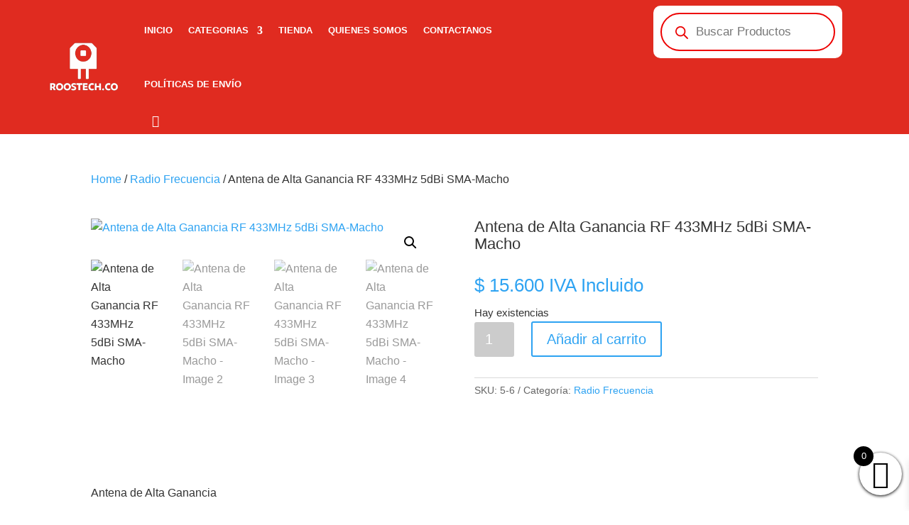

--- FILE ---
content_type: text/html; charset=UTF-8
request_url: https://roostech.co/antena/antena-de-alta-ganancia-rf-433mhz-5dbi-sma-macho/
body_size: 35807
content:
<!DOCTYPE html>
<html lang="es-CO" prefix="og: https://ogp.me/ns#">
<head>
	<meta charset="UTF-8" />
<meta http-equiv="X-UA-Compatible" content="IE=edge">
	<link rel="pingback" href="https://roostech.co/xmlrpc.php" />

	<script type="text/javascript">
		document.documentElement.className = 'js';
	</script>
	
	<style id="et-divi-userfonts">@font-face { font-family: "Orkney bold"; font-display: swap;  src: url("https://roostech.co/wp-content/uploads/et-fonts/orkney-bold.otf") format("opentype"); }@font-face { font-family: "Orkney regular"; font-display: swap;  src: url("https://roostech.co/wp-content/uploads/et-fonts/orkney-regular.otf") format("opentype"); }</style>	<style>img:is([sizes="auto" i], [sizes^="auto," i]) { contain-intrinsic-size: 3000px 1500px }</style>
	<script type="text/javascript">
			let jqueryParams=[],jQuery=function(r){return jqueryParams=[...jqueryParams,r],jQuery},$=function(r){return jqueryParams=[...jqueryParams,r],$};window.jQuery=jQuery,window.$=jQuery;let customHeadScripts=!1;jQuery.fn=jQuery.prototype={},$.fn=jQuery.prototype={},jQuery.noConflict=function(r){if(window.jQuery)return jQuery=window.jQuery,$=window.jQuery,customHeadScripts=!0,jQuery.noConflict},jQuery.ready=function(r){jqueryParams=[...jqueryParams,r]},$.ready=function(r){jqueryParams=[...jqueryParams,r]},jQuery.load=function(r){jqueryParams=[...jqueryParams,r]},$.load=function(r){jqueryParams=[...jqueryParams,r]},jQuery.fn.ready=function(r){jqueryParams=[...jqueryParams,r]},$.fn.ready=function(r){jqueryParams=[...jqueryParams,r]};</script>
<!-- Search Engine Optimization by Rank Math - https://rankmath.com/ -->
<title>Antena De Alta Ganancia RF 433MHz 5dBi SMA-Macho &bull; RoosTech Electronica</title>
<meta name="description" content="Antena de Alta Ganancia Impedancia:                                     50Ω, Frecuencia:                                     433MHZ, 5dbi VSWR:                                             &lt;2 Retorno de pérdidas:                    &lt;-10dB Max Ganancia Pico:                              5dBi Modo de Polarización:                 Vertical Dirección de Radiación:               Omnidireccional Dimensiones:                               108x13mm Conector:                                      RP-SMA-J Macho"/>
<meta name="robots" content="follow, index, max-snippet:-1, max-video-preview:-1, max-image-preview:large"/>
<link rel="canonical" href="https://roostech.co/radiofrecuencia/antena-de-alta-ganancia-rf-433mhz-5dbi-sma-macho/" />
<meta property="og:locale" content="es_ES" />
<meta property="og:type" content="product" />
<meta property="og:title" content="Antena De Alta Ganancia RF 433MHz 5dBi SMA-Macho &bull; RoosTech Electronica" />
<meta property="og:description" content="Antena de Alta Ganancia Impedancia:                                     50Ω, Frecuencia:                                     433MHZ, 5dbi VSWR:                                             &lt;2 Retorno de pérdidas:                    &lt;-10dB Max Ganancia Pico:                              5dBi Modo de Polarización:                 Vertical Dirección de Radiación:               Omnidireccional Dimensiones:                               108x13mm Conector:                                      RP-SMA-J Macho" />
<meta property="og:url" content="https://roostech.co/radiofrecuencia/antena-de-alta-ganancia-rf-433mhz-5dbi-sma-macho/" />
<meta property="og:site_name" content="RoosTech Electronica" />
<meta property="og:updated_time" content="2026-01-13T15:50:59-05:00" />
<meta property="og:image" content="https://roostech.co/wp-content/uploads/2021/05/433MHZSMA.jpg" />
<meta property="og:image:secure_url" content="https://roostech.co/wp-content/uploads/2021/05/433MHZSMA.jpg" />
<meta property="og:image:width" content="672" />
<meta property="og:image:height" content="500" />
<meta property="og:image:alt" content="Antena de Alta Ganancia RF 433MHz 5dBi SMA-Macho" />
<meta property="og:image:type" content="image/jpeg" />
<meta property="product:price:amount" content="15600" />
<meta property="product:price:currency" content="COP" />
<meta property="product:availability" content="instock" />
<meta name="twitter:card" content="summary_large_image" />
<meta name="twitter:title" content="Antena De Alta Ganancia RF 433MHz 5dBi SMA-Macho &bull; RoosTech Electronica" />
<meta name="twitter:description" content="Antena de Alta Ganancia Impedancia:                                     50Ω, Frecuencia:                                     433MHZ, 5dbi VSWR:                                             &lt;2 Retorno de pérdidas:                    &lt;-10dB Max Ganancia Pico:                              5dBi Modo de Polarización:                 Vertical Dirección de Radiación:               Omnidireccional Dimensiones:                               108x13mm Conector:                                      RP-SMA-J Macho" />
<meta name="twitter:image" content="https://roostech.co/wp-content/uploads/2021/05/433MHZSMA.jpg" />
<meta name="twitter:label1" content="Precio" />
<meta name="twitter:data1" content="&#036;&nbsp;15.600" />
<meta name="twitter:label2" content="Disponibilidad" />
<meta name="twitter:data2" content="Hay existencias" />
<script type="application/ld+json" class="rank-math-schema">{"@context":"https://schema.org","@graph":[{"@type":"Place","@id":"https://roostech.co/#place","address":{"@type":"PostalAddress","streetAddress":"CR53 # 50 -51","addressLocality":"MEDELLIN","addressRegion":"COLOMBIA"}},{"@type":["ElectronicsStore","Organization"],"@id":"https://roostech.co/#organization","name":"Tienda De Electr\u00f3nica - ROOSTECH","url":"https://roostech.co","address":{"@type":"PostalAddress","streetAddress":"CR53 # 50 -51","addressLocality":"MEDELLIN","addressRegion":"COLOMBIA"},"logo":{"@type":"ImageObject","@id":"https://roostech.co/#logo","url":"https://roostech.co/wp-content/uploads/2021/07/logo-blanco.png","contentUrl":"https://roostech.co/wp-content/uploads/2021/07/logo-blanco.png","caption":"RoosTech Electronica","inLanguage":"es-CO","width":"153","height":"91"},"openingHours":["Monday,Tuesday,Wednesday,Thursday,Friday,Saturday,Sunday 09:00-17:00"],"description":"Roostech Electr\u00f3nica es una tienda especializada en la distribuci\u00f3n de dispositivos, repuestos y equipos electr\u00f3nicos ubicada en Medell\u00edn, Colombia. Ofrecemos una amplia gama de soluciones en hardware para proyectos de automatizaci\u00f3n, rob\u00f3tica, dom\u00f3tica y desarrollo electr\u00f3nico, incluyendo m\u00f3dulos Arduino, sensores, placas de desarrollo, componentes y accesorios tecnol\u00f3gicos.\r\nNos enfocamos en brindar productos de alta calidad, atenci\u00f3n personalizada y soporte t\u00e9cnico especializado para estudiantes, ingenieros, emprendedores y entusiastas de la tecnolog\u00eda. En Roostech, impulsamos la innovaci\u00f3n electr\u00f3nica con compromiso, confianza y excelencia.\r\n\r\n","location":{"@id":"https://roostech.co/#place"},"image":{"@id":"https://roostech.co/#logo"},"telephone":"+573224647265"},{"@type":"WebSite","@id":"https://roostech.co/#website","url":"https://roostech.co","name":"RoosTech Electronica","publisher":{"@id":"https://roostech.co/#organization"},"inLanguage":"es-CO"},{"@type":"ImageObject","@id":"https://roostech.co/wp-content/uploads/2021/05/433MHZSMA.jpg","url":"https://roostech.co/wp-content/uploads/2021/05/433MHZSMA.jpg","width":"672","height":"500","inLanguage":"es-CO"},{"@type":"ItemPage","@id":"https://roostech.co/radiofrecuencia/antena-de-alta-ganancia-rf-433mhz-5dbi-sma-macho/#webpage","url":"https://roostech.co/radiofrecuencia/antena-de-alta-ganancia-rf-433mhz-5dbi-sma-macho/","name":"Antena De Alta Ganancia RF 433MHz 5dBi SMA-Macho &bull; RoosTech Electronica","datePublished":"2021-05-09T15:37:15-05:00","dateModified":"2026-01-13T15:50:59-05:00","isPartOf":{"@id":"https://roostech.co/#website"},"primaryImageOfPage":{"@id":"https://roostech.co/wp-content/uploads/2021/05/433MHZSMA.jpg"},"inLanguage":"es-CO"},{"@type":"Product","name":"Antena de Alta Ganancia RF 433MHz 5dBi SMA-Macho &bull; RoosTech Electronica","description":"Antena de Alta Ganancia Impedancia:\u00a0 \u00a0 \u00a0 \u00a0 \u00a0 \u00a0 \u00a0 \u00a0 \u00a0 \u00a0 \u00a0 \u00a0 \u00a0 \u00a0 \u00a0 \u00a0 \u00a0 \u00a0 \u00a050\u2126, Frecuencia:\u00a0 \u00a0 \u00a0 \u00a0 \u00a0 \u00a0 \u00a0 \u00a0 \u00a0 \u00a0 \u00a0 \u00a0 \u00a0 \u00a0 \u00a0 \u00a0 \u00a0 \u00a0 \u00a0433MHZ, 5dbi VSWR:\u00a0 \u00a0 \u00a0 \u00a0 \u00a0 \u00a0 \u00a0 \u00a0 \u00a0 \u00a0 \u00a0 \u00a0 \u00a0 \u00a0 \u00a0 \u00a0 \u00a0 \u00a0 \u00a0 \u00a0 \u00a0 \u00a0 \u00a0&lt;2 Retorno de p\u00e9rdidas:\u00a0 \u00a0 \u00a0 \u00a0 \u00a0 \u00a0 \u00a0 \u00a0 \u00a0 \u00a0 &lt;-10dB Max Ganancia Pico:\u00a0 \u00a0 \u00a0 \u00a0 \u00a0 \u00a0 \u00a0 \u00a0 \u00a0 \u00a0 \u00a0 \u00a0 \u00a0 \u00a0 \u00a0 5dBi Modo de Polarizaci\u00f3n:\u00a0 \u00a0 \u00a0 \u00a0 \u00a0 \u00a0 \u00a0 \u00a0 \u00a0Vertical Direcci\u00f3n de Radiaci\u00f3n:\u00a0 \u00a0 \u00a0 \u00a0 \u00a0 \u00a0 \u00a0 \u00a0Omnidireccional Dimensiones: \u00a0\u00a0\u00a0\u00a0\u00a0\u00a0\u00a0\u00a0\u00a0\u00a0\u00a0\u00a0\u00a0\u00a0\u00a0\u00a0\u00a0\u00a0\u00a0\u00a0\u00a0\u00a0\u00a0\u00a0\u00a0\u00a0\u00a0\u00a0\u00a0 108x13mm Conector:\u00a0\u00a0\u00a0\u00a0\u00a0\u00a0\u00a0\u00a0\u00a0\u00a0\u00a0\u00a0\u00a0\u00a0\u00a0\u00a0\u00a0\u00a0\u00a0\u00a0\u00a0\u00a0\u00a0 \u00a0\u00a0\u00a0\u00a0\u00a0\u00a0\u00a0\u00a0\u00a0\u00a0\u00a0\u00a0\u00a0 RP-SMA-J Macho","sku":"5-6","category":"Radio Frecuencia","mainEntityOfPage":{"@id":"https://roostech.co/radiofrecuencia/antena-de-alta-ganancia-rf-433mhz-5dbi-sma-macho/#webpage"},"image":[{"@type":"ImageObject","url":"https://roostech.co/wp-content/uploads/2021/05/433MHZSMA.jpg","height":"500","width":"672"},{"@type":"ImageObject","url":"https://roostech.co/wp-content/uploads/2021/05/1-2.png","height":"665","width":"700"},{"@type":"ImageObject","url":"https://roostech.co/wp-content/uploads/2021/05/2-2.png","height":"698","width":"707"},{"@type":"ImageObject","url":"https://roostech.co/wp-content/uploads/2021/05/4-2.png","height":"785","width":"1259"}],"offers":{"@type":"Offer","price":"15600","priceCurrency":"COP","priceValidUntil":"2027-12-31","availability":"http://schema.org/InStock","itemCondition":"NewCondition","url":"https://roostech.co/radiofrecuencia/antena-de-alta-ganancia-rf-433mhz-5dbi-sma-macho/","seller":{"@type":"Organization","@id":"https://roostech.co/","name":"RoosTech Electronica","url":"https://roostech.co","logo":"https://roostech.co/wp-content/uploads/2021/07/logo-blanco.png"},"priceSpecification":{"price":"15600","priceCurrency":"COP","valueAddedTaxIncluded":"true"}},"@id":"https://roostech.co/radiofrecuencia/antena-de-alta-ganancia-rf-433mhz-5dbi-sma-macho/#richSnippet"}]}</script>
<!-- /Plugin Rank Math WordPress SEO -->

<link rel='dns-prefetch' href='//www.googletagmanager.com' />
<link rel="alternate" type="application/rss+xml" title="RoosTech Electronica &raquo; Feed" href="https://roostech.co/feed/" />
<link rel="alternate" type="application/rss+xml" title="RoosTech Electronica &raquo; RSS de los comentarios" href="https://roostech.co/comments/feed/" />
<link rel="alternate" type="application/rss+xml" title="RoosTech Electronica &raquo; Antena de Alta Ganancia RF 433MHz 5dBi SMA-Macho RSS de los comentarios" href="https://roostech.co/radiofrecuencia/antena-de-alta-ganancia-rf-433mhz-5dbi-sma-macho/feed/" />
		<style>
			.lazyload,
			.lazyloading {
				max-width: 100%;
			}
		</style>
				<!-- This site uses the Google Analytics by ExactMetrics plugin v8.11.1 - Using Analytics tracking - https://www.exactmetrics.com/ -->
		<!-- Note: ExactMetrics is not currently configured on this site. The site owner needs to authenticate with Google Analytics in the ExactMetrics settings panel. -->
					<!-- No tracking code set -->
				<!-- / Google Analytics by ExactMetrics -->
		<meta content="Divi Child v.4.12.1.1682702377" name="generator"/><link rel='stylesheet' id='wp-block-library-css' href='https://roostech.co/wp-includes/css/dist/block-library/style.min.css?ver=6.8.3' type='text/css' media='all' />
<style id='classic-theme-styles-inline-css' type='text/css'>
/*! This file is auto-generated */
.wp-block-button__link{color:#fff;background-color:#32373c;border-radius:9999px;box-shadow:none;text-decoration:none;padding:calc(.667em + 2px) calc(1.333em + 2px);font-size:1.125em}.wp-block-file__button{background:#32373c;color:#fff;text-decoration:none}
</style>
<style id='joinchat-button-style-inline-css' type='text/css'>
.wp-block-joinchat-button{border:none!important;text-align:center}.wp-block-joinchat-button figure{display:table;margin:0 auto;padding:0}.wp-block-joinchat-button figcaption{font:normal normal 400 .6em/2em var(--wp--preset--font-family--system-font,sans-serif);margin:0;padding:0}.wp-block-joinchat-button .joinchat-button__qr{background-color:#fff;border:6px solid #25d366;border-radius:30px;box-sizing:content-box;display:block;height:200px;margin:auto;overflow:hidden;padding:10px;width:200px}.wp-block-joinchat-button .joinchat-button__qr canvas,.wp-block-joinchat-button .joinchat-button__qr img{display:block;margin:auto}.wp-block-joinchat-button .joinchat-button__link{align-items:center;background-color:#25d366;border:6px solid #25d366;border-radius:30px;display:inline-flex;flex-flow:row nowrap;justify-content:center;line-height:1.25em;margin:0 auto;text-decoration:none}.wp-block-joinchat-button .joinchat-button__link:before{background:transparent var(--joinchat-ico) no-repeat center;background-size:100%;content:"";display:block;height:1.5em;margin:-.75em .75em -.75em 0;width:1.5em}.wp-block-joinchat-button figure+.joinchat-button__link{margin-top:10px}@media (orientation:landscape)and (min-height:481px),(orientation:portrait)and (min-width:481px){.wp-block-joinchat-button.joinchat-button--qr-only figure+.joinchat-button__link{display:none}}@media (max-width:480px),(orientation:landscape)and (max-height:480px){.wp-block-joinchat-button figure{display:none}}

</style>
<style id='global-styles-inline-css' type='text/css'>
:root{--wp--preset--aspect-ratio--square: 1;--wp--preset--aspect-ratio--4-3: 4/3;--wp--preset--aspect-ratio--3-4: 3/4;--wp--preset--aspect-ratio--3-2: 3/2;--wp--preset--aspect-ratio--2-3: 2/3;--wp--preset--aspect-ratio--16-9: 16/9;--wp--preset--aspect-ratio--9-16: 9/16;--wp--preset--color--black: #000000;--wp--preset--color--cyan-bluish-gray: #abb8c3;--wp--preset--color--white: #ffffff;--wp--preset--color--pale-pink: #f78da7;--wp--preset--color--vivid-red: #cf2e2e;--wp--preset--color--luminous-vivid-orange: #ff6900;--wp--preset--color--luminous-vivid-amber: #fcb900;--wp--preset--color--light-green-cyan: #7bdcb5;--wp--preset--color--vivid-green-cyan: #00d084;--wp--preset--color--pale-cyan-blue: #8ed1fc;--wp--preset--color--vivid-cyan-blue: #0693e3;--wp--preset--color--vivid-purple: #9b51e0;--wp--preset--gradient--vivid-cyan-blue-to-vivid-purple: linear-gradient(135deg,rgba(6,147,227,1) 0%,rgb(155,81,224) 100%);--wp--preset--gradient--light-green-cyan-to-vivid-green-cyan: linear-gradient(135deg,rgb(122,220,180) 0%,rgb(0,208,130) 100%);--wp--preset--gradient--luminous-vivid-amber-to-luminous-vivid-orange: linear-gradient(135deg,rgba(252,185,0,1) 0%,rgba(255,105,0,1) 100%);--wp--preset--gradient--luminous-vivid-orange-to-vivid-red: linear-gradient(135deg,rgba(255,105,0,1) 0%,rgb(207,46,46) 100%);--wp--preset--gradient--very-light-gray-to-cyan-bluish-gray: linear-gradient(135deg,rgb(238,238,238) 0%,rgb(169,184,195) 100%);--wp--preset--gradient--cool-to-warm-spectrum: linear-gradient(135deg,rgb(74,234,220) 0%,rgb(151,120,209) 20%,rgb(207,42,186) 40%,rgb(238,44,130) 60%,rgb(251,105,98) 80%,rgb(254,248,76) 100%);--wp--preset--gradient--blush-light-purple: linear-gradient(135deg,rgb(255,206,236) 0%,rgb(152,150,240) 100%);--wp--preset--gradient--blush-bordeaux: linear-gradient(135deg,rgb(254,205,165) 0%,rgb(254,45,45) 50%,rgb(107,0,62) 100%);--wp--preset--gradient--luminous-dusk: linear-gradient(135deg,rgb(255,203,112) 0%,rgb(199,81,192) 50%,rgb(65,88,208) 100%);--wp--preset--gradient--pale-ocean: linear-gradient(135deg,rgb(255,245,203) 0%,rgb(182,227,212) 50%,rgb(51,167,181) 100%);--wp--preset--gradient--electric-grass: linear-gradient(135deg,rgb(202,248,128) 0%,rgb(113,206,126) 100%);--wp--preset--gradient--midnight: linear-gradient(135deg,rgb(2,3,129) 0%,rgb(40,116,252) 100%);--wp--preset--font-size--small: 13px;--wp--preset--font-size--medium: 20px;--wp--preset--font-size--large: 36px;--wp--preset--font-size--x-large: 42px;--wp--preset--spacing--20: 0.44rem;--wp--preset--spacing--30: 0.67rem;--wp--preset--spacing--40: 1rem;--wp--preset--spacing--50: 1.5rem;--wp--preset--spacing--60: 2.25rem;--wp--preset--spacing--70: 3.38rem;--wp--preset--spacing--80: 5.06rem;--wp--preset--shadow--natural: 6px 6px 9px rgba(0, 0, 0, 0.2);--wp--preset--shadow--deep: 12px 12px 50px rgba(0, 0, 0, 0.4);--wp--preset--shadow--sharp: 6px 6px 0px rgba(0, 0, 0, 0.2);--wp--preset--shadow--outlined: 6px 6px 0px -3px rgba(255, 255, 255, 1), 6px 6px rgba(0, 0, 0, 1);--wp--preset--shadow--crisp: 6px 6px 0px rgba(0, 0, 0, 1);}:where(.is-layout-flex){gap: 0.5em;}:where(.is-layout-grid){gap: 0.5em;}body .is-layout-flex{display: flex;}.is-layout-flex{flex-wrap: wrap;align-items: center;}.is-layout-flex > :is(*, div){margin: 0;}body .is-layout-grid{display: grid;}.is-layout-grid > :is(*, div){margin: 0;}:where(.wp-block-columns.is-layout-flex){gap: 2em;}:where(.wp-block-columns.is-layout-grid){gap: 2em;}:where(.wp-block-post-template.is-layout-flex){gap: 1.25em;}:where(.wp-block-post-template.is-layout-grid){gap: 1.25em;}.has-black-color{color: var(--wp--preset--color--black) !important;}.has-cyan-bluish-gray-color{color: var(--wp--preset--color--cyan-bluish-gray) !important;}.has-white-color{color: var(--wp--preset--color--white) !important;}.has-pale-pink-color{color: var(--wp--preset--color--pale-pink) !important;}.has-vivid-red-color{color: var(--wp--preset--color--vivid-red) !important;}.has-luminous-vivid-orange-color{color: var(--wp--preset--color--luminous-vivid-orange) !important;}.has-luminous-vivid-amber-color{color: var(--wp--preset--color--luminous-vivid-amber) !important;}.has-light-green-cyan-color{color: var(--wp--preset--color--light-green-cyan) !important;}.has-vivid-green-cyan-color{color: var(--wp--preset--color--vivid-green-cyan) !important;}.has-pale-cyan-blue-color{color: var(--wp--preset--color--pale-cyan-blue) !important;}.has-vivid-cyan-blue-color{color: var(--wp--preset--color--vivid-cyan-blue) !important;}.has-vivid-purple-color{color: var(--wp--preset--color--vivid-purple) !important;}.has-black-background-color{background-color: var(--wp--preset--color--black) !important;}.has-cyan-bluish-gray-background-color{background-color: var(--wp--preset--color--cyan-bluish-gray) !important;}.has-white-background-color{background-color: var(--wp--preset--color--white) !important;}.has-pale-pink-background-color{background-color: var(--wp--preset--color--pale-pink) !important;}.has-vivid-red-background-color{background-color: var(--wp--preset--color--vivid-red) !important;}.has-luminous-vivid-orange-background-color{background-color: var(--wp--preset--color--luminous-vivid-orange) !important;}.has-luminous-vivid-amber-background-color{background-color: var(--wp--preset--color--luminous-vivid-amber) !important;}.has-light-green-cyan-background-color{background-color: var(--wp--preset--color--light-green-cyan) !important;}.has-vivid-green-cyan-background-color{background-color: var(--wp--preset--color--vivid-green-cyan) !important;}.has-pale-cyan-blue-background-color{background-color: var(--wp--preset--color--pale-cyan-blue) !important;}.has-vivid-cyan-blue-background-color{background-color: var(--wp--preset--color--vivid-cyan-blue) !important;}.has-vivid-purple-background-color{background-color: var(--wp--preset--color--vivid-purple) !important;}.has-black-border-color{border-color: var(--wp--preset--color--black) !important;}.has-cyan-bluish-gray-border-color{border-color: var(--wp--preset--color--cyan-bluish-gray) !important;}.has-white-border-color{border-color: var(--wp--preset--color--white) !important;}.has-pale-pink-border-color{border-color: var(--wp--preset--color--pale-pink) !important;}.has-vivid-red-border-color{border-color: var(--wp--preset--color--vivid-red) !important;}.has-luminous-vivid-orange-border-color{border-color: var(--wp--preset--color--luminous-vivid-orange) !important;}.has-luminous-vivid-amber-border-color{border-color: var(--wp--preset--color--luminous-vivid-amber) !important;}.has-light-green-cyan-border-color{border-color: var(--wp--preset--color--light-green-cyan) !important;}.has-vivid-green-cyan-border-color{border-color: var(--wp--preset--color--vivid-green-cyan) !important;}.has-pale-cyan-blue-border-color{border-color: var(--wp--preset--color--pale-cyan-blue) !important;}.has-vivid-cyan-blue-border-color{border-color: var(--wp--preset--color--vivid-cyan-blue) !important;}.has-vivid-purple-border-color{border-color: var(--wp--preset--color--vivid-purple) !important;}.has-vivid-cyan-blue-to-vivid-purple-gradient-background{background: var(--wp--preset--gradient--vivid-cyan-blue-to-vivid-purple) !important;}.has-light-green-cyan-to-vivid-green-cyan-gradient-background{background: var(--wp--preset--gradient--light-green-cyan-to-vivid-green-cyan) !important;}.has-luminous-vivid-amber-to-luminous-vivid-orange-gradient-background{background: var(--wp--preset--gradient--luminous-vivid-amber-to-luminous-vivid-orange) !important;}.has-luminous-vivid-orange-to-vivid-red-gradient-background{background: var(--wp--preset--gradient--luminous-vivid-orange-to-vivid-red) !important;}.has-very-light-gray-to-cyan-bluish-gray-gradient-background{background: var(--wp--preset--gradient--very-light-gray-to-cyan-bluish-gray) !important;}.has-cool-to-warm-spectrum-gradient-background{background: var(--wp--preset--gradient--cool-to-warm-spectrum) !important;}.has-blush-light-purple-gradient-background{background: var(--wp--preset--gradient--blush-light-purple) !important;}.has-blush-bordeaux-gradient-background{background: var(--wp--preset--gradient--blush-bordeaux) !important;}.has-luminous-dusk-gradient-background{background: var(--wp--preset--gradient--luminous-dusk) !important;}.has-pale-ocean-gradient-background{background: var(--wp--preset--gradient--pale-ocean) !important;}.has-electric-grass-gradient-background{background: var(--wp--preset--gradient--electric-grass) !important;}.has-midnight-gradient-background{background: var(--wp--preset--gradient--midnight) !important;}.has-small-font-size{font-size: var(--wp--preset--font-size--small) !important;}.has-medium-font-size{font-size: var(--wp--preset--font-size--medium) !important;}.has-large-font-size{font-size: var(--wp--preset--font-size--large) !important;}.has-x-large-font-size{font-size: var(--wp--preset--font-size--x-large) !important;}
:where(.wp-block-post-template.is-layout-flex){gap: 1.25em;}:where(.wp-block-post-template.is-layout-grid){gap: 1.25em;}
:where(.wp-block-columns.is-layout-flex){gap: 2em;}:where(.wp-block-columns.is-layout-grid){gap: 2em;}
:root :where(.wp-block-pullquote){font-size: 1.5em;line-height: 1.6;}
</style>
<link rel='stylesheet' id='divicarousel8_swipper_css-css' href='https://roostech.co/wp-content/plugins/carousels-slider-for-divi/public/css/swiper-bundle.css?ver=1.6.3' type='text/css' media='all' />
<link rel='stylesheet' id='divicarousel8_custom_css-css' href='https://roostech.co/wp-content/plugins/carousels-slider-for-divi/public/css/custom.css?ver=1.6.3' type='text/css' media='all' />
<link rel='stylesheet' id='woo-stickers-by-webline-css' href='https://roostech.co/wp-content/plugins/woo-stickers-by-webline/public/css/woo-stickers-by-webline-public.css?ver=1.2.8' type='text/css' media='all' />
<link rel='stylesheet' id='photoswipe-css' href='https://roostech.co/wp-content/plugins/woocommerce/assets/css/photoswipe/photoswipe.min.css?ver=10.3.7' type='text/css' media='all' />
<link rel='stylesheet' id='photoswipe-default-skin-css' href='https://roostech.co/wp-content/plugins/woocommerce/assets/css/photoswipe/default-skin/default-skin.min.css?ver=10.3.7' type='text/css' media='all' />
<link rel='stylesheet' id='woocommerce-layout-css' href='https://roostech.co/wp-content/plugins/woocommerce/assets/css/woocommerce-layout.css?ver=10.3.7' type='text/css' media='all' />
<link rel='stylesheet' id='woocommerce-smallscreen-css' href='https://roostech.co/wp-content/plugins/woocommerce/assets/css/woocommerce-smallscreen.css?ver=10.3.7' type='text/css' media='only screen and (max-width: 768px)' />
<link rel='stylesheet' id='woocommerce-general-css' href='https://roostech.co/wp-content/plugins/woocommerce/assets/css/woocommerce.css?ver=10.3.7' type='text/css' media='all' />
<style id='woocommerce-inline-inline-css' type='text/css'>
.woocommerce form .form-row .required { visibility: visible; }
</style>
<link rel='stylesheet' id='wpmenucart-icons-css' href='https://roostech.co/wp-content/plugins/wp-menu-cart/assets/css/wpmenucart-icons.min.css?ver=2.14.12' type='text/css' media='all' />
<style id='wpmenucart-icons-inline-css' type='text/css'>
@font-face{font-family:WPMenuCart;src:url(https://roostech.co/wp-content/plugins/wp-menu-cart/assets/fonts/WPMenuCart.eot);src:url(https://roostech.co/wp-content/plugins/wp-menu-cart/assets/fonts/WPMenuCart.eot?#iefix) format('embedded-opentype'),url(https://roostech.co/wp-content/plugins/wp-menu-cart/assets/fonts/WPMenuCart.woff2) format('woff2'),url(https://roostech.co/wp-content/plugins/wp-menu-cart/assets/fonts/WPMenuCart.woff) format('woff'),url(https://roostech.co/wp-content/plugins/wp-menu-cart/assets/fonts/WPMenuCart.ttf) format('truetype'),url(https://roostech.co/wp-content/plugins/wp-menu-cart/assets/fonts/WPMenuCart.svg#WPMenuCart) format('svg');font-weight:400;font-style:normal;font-display:swap}
</style>
<link rel='stylesheet' id='wpmenucart-css' href='https://roostech.co/wp-content/plugins/wp-menu-cart/assets/css/wpmenucart-main.min.css?ver=2.14.12' type='text/css' media='all' />
<link rel='stylesheet' id='divi-torque-lite-modules-style-css' href='https://roostech.co/wp-content/plugins/addons-for-divi/assets/css/modules-style.css?ver=4.2.1' type='text/css' media='all' />
<link rel='stylesheet' id='divi-torque-lite-magnific-popup-css' href='https://roostech.co/wp-content/plugins/addons-for-divi/assets/libs/magnific-popup/magnific-popup.css?ver=4.2.1' type='text/css' media='all' />
<link rel='stylesheet' id='divi-torque-lite-frontend-css' href='https://roostech.co/wp-content/plugins/addons-for-divi/assets/css/frontend.css?ver=4.2.1' type='text/css' media='all' />
<link rel='stylesheet' id='brands-styles-css' href='https://roostech.co/wp-content/plugins/woocommerce/assets/css/brands.css?ver=10.3.7' type='text/css' media='all' />
<link rel='stylesheet' id='dgwt-wcas-style-css' href='https://roostech.co/wp-content/plugins/ajax-search-for-woocommerce/assets/css/style.min.css?ver=1.32.2' type='text/css' media='all' />
<link rel='stylesheet' id='xoo-wsc-fonts-css' href='https://roostech.co/wp-content/plugins/side-cart-woocommerce/assets/css/xoo-wsc-fonts.css?ver=2.7.2' type='text/css' media='all' />
<link rel='stylesheet' id='xoo-wsc-style-css' href='https://roostech.co/wp-content/plugins/side-cart-woocommerce/assets/css/xoo-wsc-style.css?ver=2.7.2' type='text/css' media='all' />
<style id='xoo-wsc-style-inline-css' type='text/css'>



 

.xoo-wsc-footer{
	background-color: #ffffff;
	color: #000000;
	padding: 10px 20px;
	box-shadow: 0 -1px 10px #0000001a;
}

.xoo-wsc-footer, .xoo-wsc-footer a, .xoo-wsc-footer .amount{
	font-size: 18px;
}

.xoo-wsc-btn .amount{
	color: #000000}

.xoo-wsc-btn:hover .amount{
	color: #000000;
}

.xoo-wsc-ft-buttons-cont{
	grid-template-columns: auto;
}

.xoo-wsc-basket{
	bottom: 12px;
	right: 0px;
	background-color: #ffffff;
	color: #000000;
	box-shadow: 0 1px 4px 0;
	border-radius: 50%;
	display: flex;
	width: 60px;
	height: 60px;
}


@media only screen and (max-width: 600px) {
	.xoo-wsc-basket, .xoo-wsc-basket[style*='block']  {
		display: none!important;
	}
}


.xoo-wsc-bki{
	font-size: 40px}

.xoo-wsc-items-count{
	top: -9px;
	left: -8px;
}

.xoo-wsc-items-count, .xoo-wsch-items-count{
	background-color: #000000;
	color: #ffffff;
}

.xoo-wsc-container, .xoo-wsc-slider{
	max-width: 320px;
	right: -320px;
	top: 0;bottom: 0;
	bottom: 0;
	font-family: }


.xoo-wsc-cart-active .xoo-wsc-container, .xoo-wsc-slider-active .xoo-wsc-slider{
	right: 0;
}


.xoo-wsc-cart-active .xoo-wsc-basket{
	right: 320px;
}

.xoo-wsc-slider{
	right: -320px;
}

span.xoo-wsch-close {
    font-size: 16px;
}

	.xoo-wsch-top{
		justify-content: center;
	}
	span.xoo-wsch-close {
	    right: 10px;
	}

.xoo-wsch-text{
	font-size: 20px;
}

.xoo-wsc-header{
	color: #000000;
	background-color: #ffffff;
	border-bottom: 2px solid #eee;
	padding: 15px 15px;
}


.xoo-wsc-body{
	background-color: #ffffff;
}

.xoo-wsc-products:not(.xoo-wsc-pattern-card), .xoo-wsc-products:not(.xoo-wsc-pattern-card) span.amount, .xoo-wsc-products:not(.xoo-wsc-pattern-card) a{
	font-size: 16px;
	color: #000000;
}

.xoo-wsc-products:not(.xoo-wsc-pattern-card) .xoo-wsc-product{
	padding: 20px 15px;
	margin: 0;
	border-radius: 0px;
	box-shadow: 0 0;
	background-color: #ffffff;
}

.xoo-wsc-sum-col{
	justify-content: center;
}


/** Shortcode **/
.xoo-wsc-sc-count{
	background-color: #000000;
	color: #ffffff;
}

.xoo-wsc-sc-bki{
	font-size: 28px;
	color: #000000;
}
.xoo-wsc-sc-cont{
	color: #000000;
}

.added_to_cart{
	display: none!important;
}

.xoo-wsc-product dl.variation {
	display: block;
}


.xoo-wsc-product-cont{
	padding: 10px 10px;
}

.xoo-wsc-products:not(.xoo-wsc-pattern-card) .xoo-wsc-img-col{
	width: 45%;
}

.xoo-wsc-pattern-card .xoo-wsc-img-col img{
	max-width: 100%;
	height: auto;
}

.xoo-wsc-products:not(.xoo-wsc-pattern-card) .xoo-wsc-sum-col{
	width: 55%;
}

.xoo-wsc-pattern-card .xoo-wsc-product-cont{
	width: 50% 
}

@media only screen and (max-width: 600px) {
	.xoo-wsc-pattern-card .xoo-wsc-product-cont  {
		width: 50%;
	}
}


.xoo-wsc-pattern-card .xoo-wsc-product{
	border: 0;
	box-shadow: 0px 10px 15px -12px #0000001a;
}


.xoo-wsc-sm-front{
	background-color: #eee;
}
.xoo-wsc-pattern-card, .xoo-wsc-sm-front{
	border-bottom-left-radius: 5px;
	border-bottom-right-radius: 5px;
}
.xoo-wsc-pattern-card, .xoo-wsc-img-col img, .xoo-wsc-img-col, .xoo-wsc-sm-back-cont{
	border-top-left-radius: 5px;
	border-top-right-radius: 5px;
}
.xoo-wsc-sm-back{
	background-color: #fff;
}
.xoo-wsc-pattern-card, .xoo-wsc-pattern-card a, .xoo-wsc-pattern-card .amount{
	font-size: 16px;
}

.xoo-wsc-sm-front, .xoo-wsc-sm-front a, .xoo-wsc-sm-front .amount{
	color: #000;
}

.xoo-wsc-sm-back, .xoo-wsc-sm-back a, .xoo-wsc-sm-back .amount{
	color: #000;
}


.magictime {
    animation-duration: 0.5s;
}



span.xoo-wsch-items-count{
	height: 20px;
	line-height: 20px;
	width: 20px;
}

span.xoo-wsch-icon{
	font-size: 30px
}

.xoo-wsc-smr-del{
	font-size: 16px
}
</style>
<link rel='stylesheet' id='divicarousel8-styles-css' href='https://roostech.co/wp-content/plugins/carousels-slider-for-divi/styles/style.min.css?ver=1.6.3' type='text/css' media='all' />
<link rel='stylesheet' id='divi-style-parent-css' href='https://roostech.co/wp-content/themes/Divi/style-static.min.css?ver=4.12.1' type='text/css' media='all' />
<link rel='stylesheet' id='divi-style-css' href='https://roostech.co/wp-content/themes/Divi-child/style.css?ver=4.12.1.1682702377' type='text/css' media='all' />
<script type="text/javascript" src="https://roostech.co/wp-includes/js/jquery/jquery.min.js?ver=3.7.1" id="jquery-core-js"></script>
<script type="text/javascript" src="https://roostech.co/wp-includes/js/jquery/jquery-migrate.min.js?ver=3.4.1" id="jquery-migrate-js"></script>
<script type="text/javascript" id="jquery-js-after">
/* <![CDATA[ */
jqueryParams.length&&$.each(jqueryParams,function(e,r){if("function"==typeof r){var n=String(r);n.replace("$","jQuery");var a=new Function("return "+n)();$(document).ready(a)}});
/* ]]> */
</script>
<script type="text/javascript" src="https://roostech.co/wp-content/plugins/carousels-slider-for-divi/public/js/swiper-bundle.min.js?ver=1.6.3" id="divicarousel8_swipper_js-js"></script>
<script type="text/javascript" src="https://roostech.co/wp-content/plugins/woo-stickers-by-webline/public/js/woo-stickers-by-webline-public.js?ver=1.2.8" id="woo-stickers-by-webline-js"></script>
<script type="text/javascript" src="https://roostech.co/wp-content/plugins/woocommerce/assets/js/jquery-blockui/jquery.blockUI.min.js?ver=2.7.0-wc.10.3.7" id="wc-jquery-blockui-js" defer="defer" data-wp-strategy="defer"></script>
<script type="text/javascript" id="wc-add-to-cart-js-extra">
/* <![CDATA[ */
var wc_add_to_cart_params = {"ajax_url":"\/wp-admin\/admin-ajax.php","wc_ajax_url":"\/?wc-ajax=%%endpoint%%","i18n_view_cart":"Ver carrito","cart_url":"https:\/\/roostech.co\/carrito\/","is_cart":"","cart_redirect_after_add":"no"};
/* ]]> */
</script>
<script type="text/javascript" src="https://roostech.co/wp-content/plugins/woocommerce/assets/js/frontend/add-to-cart.min.js?ver=10.3.7" id="wc-add-to-cart-js" defer="defer" data-wp-strategy="defer"></script>
<script type="text/javascript" src="https://roostech.co/wp-content/plugins/woocommerce/assets/js/zoom/jquery.zoom.min.js?ver=1.7.21-wc.10.3.7" id="wc-zoom-js" defer="defer" data-wp-strategy="defer"></script>
<script type="text/javascript" src="https://roostech.co/wp-content/plugins/woocommerce/assets/js/flexslider/jquery.flexslider.min.js?ver=2.7.2-wc.10.3.7" id="wc-flexslider-js" defer="defer" data-wp-strategy="defer"></script>
<script type="text/javascript" src="https://roostech.co/wp-content/plugins/woocommerce/assets/js/photoswipe/photoswipe.min.js?ver=4.1.1-wc.10.3.7" id="wc-photoswipe-js" defer="defer" data-wp-strategy="defer"></script>
<script type="text/javascript" src="https://roostech.co/wp-content/plugins/woocommerce/assets/js/photoswipe/photoswipe-ui-default.min.js?ver=4.1.1-wc.10.3.7" id="wc-photoswipe-ui-default-js" defer="defer" data-wp-strategy="defer"></script>
<script type="text/javascript" id="wc-single-product-js-extra">
/* <![CDATA[ */
var wc_single_product_params = {"i18n_required_rating_text":"Por favor elige una puntuaci\u00f3n","i18n_rating_options":["1 of 5 stars","2 of 5 stars","3 of 5 stars","4 of 5 stars","5 of 5 stars"],"i18n_product_gallery_trigger_text":"View full-screen image gallery","review_rating_required":"yes","flexslider":{"rtl":false,"animation":"slide","smoothHeight":true,"directionNav":false,"controlNav":"thumbnails","slideshow":false,"animationSpeed":500,"animationLoop":false,"allowOneSlide":false},"zoom_enabled":"1","zoom_options":[],"photoswipe_enabled":"1","photoswipe_options":{"shareEl":false,"closeOnScroll":false,"history":false,"hideAnimationDuration":0,"showAnimationDuration":0},"flexslider_enabled":"1"};
/* ]]> */
</script>
<script type="text/javascript" src="https://roostech.co/wp-content/plugins/woocommerce/assets/js/frontend/single-product.min.js?ver=10.3.7" id="wc-single-product-js" defer="defer" data-wp-strategy="defer"></script>
<script type="text/javascript" src="https://roostech.co/wp-content/plugins/woocommerce/assets/js/js-cookie/js.cookie.min.js?ver=2.1.4-wc.10.3.7" id="wc-js-cookie-js" defer="defer" data-wp-strategy="defer"></script>
<script type="text/javascript" id="woocommerce-js-extra">
/* <![CDATA[ */
var woocommerce_params = {"ajax_url":"\/wp-admin\/admin-ajax.php","wc_ajax_url":"\/?wc-ajax=%%endpoint%%","i18n_password_show":"Mostrar contrase\u00f1a","i18n_password_hide":"Ocultar contrase\u00f1a"};
/* ]]> */
</script>
<script type="text/javascript" src="https://roostech.co/wp-content/plugins/woocommerce/assets/js/frontend/woocommerce.min.js?ver=10.3.7" id="woocommerce-js" defer="defer" data-wp-strategy="defer"></script>

<!-- Google tag (gtag.js) snippet added by Site Kit -->
<!-- Fragmento de código de Google Analytics añadido por Site Kit -->
<script type="text/javascript" src="https://www.googletagmanager.com/gtag/js?id=GT-WVXCN9G" id="google_gtagjs-js" async></script>
<script type="text/javascript" id="google_gtagjs-js-after">
/* <![CDATA[ */
window.dataLayer = window.dataLayer || [];function gtag(){dataLayer.push(arguments);}
gtag("set","linker",{"domains":["roostech.co"]});
gtag("js", new Date());
gtag("set", "developer_id.dZTNiMT", true);
gtag("config", "GT-WVXCN9G");
/* ]]> */
</script>
<link rel="https://api.w.org/" href="https://roostech.co/wp-json/" /><link rel="alternate" title="JSON" type="application/json" href="https://roostech.co/wp-json/wp/v2/product/2984" /><link rel="EditURI" type="application/rsd+xml" title="RSD" href="https://roostech.co/xmlrpc.php?rsd" />
<meta name="generator" content="WordPress 6.8.3" />
<link rel='shortlink' href='https://roostech.co/?p=2984' />
<link rel="alternate" title="oEmbed (JSON)" type="application/json+oembed" href="https://roostech.co/wp-json/oembed/1.0/embed?url=https%3A%2F%2Froostech.co%2Fradiofrecuencia%2Fantena-de-alta-ganancia-rf-433mhz-5dbi-sma-macho%2F" />
<link rel="alternate" title="oEmbed (XML)" type="text/xml+oembed" href="https://roostech.co/wp-json/oembed/1.0/embed?url=https%3A%2F%2Froostech.co%2Fradiofrecuencia%2Fantena-de-alta-ganancia-rf-433mhz-5dbi-sma-macho%2F&#038;format=xml" />
<meta name="generator" content="Site Kit by Google 1.164.0" />		<script>
			document.documentElement.className = document.documentElement.className.replace('no-js', 'js');
		</script>
				<style>
			.no-js img.lazyload {
				display: none;
			}

			figure.wp-block-image img.lazyloading {
				min-width: 150px;
			}

			.lazyload,
			.lazyloading {
				--smush-placeholder-width: 100px;
				--smush-placeholder-aspect-ratio: 1/1;
				width: var(--smush-image-width, var(--smush-placeholder-width)) !important;
				aspect-ratio: var(--smush-image-aspect-ratio, var(--smush-placeholder-aspect-ratio)) !important;
			}

						.lazyload, .lazyloading {
				opacity: 0;
			}

			.lazyloaded {
				opacity: 1;
				transition: opacity 400ms;
				transition-delay: 0ms;
			}

					</style>
				<style>
			.dgwt-wcas-ico-magnifier,.dgwt-wcas-ico-magnifier-handler{max-width:20px}.dgwt-wcas-search-wrapp{max-width:600px}.dgwt-wcas-search-wrapp .dgwt-wcas-sf-wrapp input[type=search].dgwt-wcas-search-input,.dgwt-wcas-search-wrapp .dgwt-wcas-sf-wrapp input[type=search].dgwt-wcas-search-input:hover,.dgwt-wcas-search-wrapp .dgwt-wcas-sf-wrapp input[type=search].dgwt-wcas-search-input:focus{background-color:#fff;color:#0a0a0a;border-color:#ed0000}.dgwt-wcas-sf-wrapp input[type=search].dgwt-wcas-search-input::placeholder{color:#0a0a0a;opacity:.3}.dgwt-wcas-sf-wrapp input[type=search].dgwt-wcas-search-input::-webkit-input-placeholder{color:#0a0a0a;opacity:.3}.dgwt-wcas-sf-wrapp input[type=search].dgwt-wcas-search-input:-moz-placeholder{color:#0a0a0a;opacity:.3}.dgwt-wcas-sf-wrapp input[type=search].dgwt-wcas-search-input::-moz-placeholder{color:#0a0a0a;opacity:.3}.dgwt-wcas-sf-wrapp input[type=search].dgwt-wcas-search-input:-ms-input-placeholder{color:#0a0a0a}.dgwt-wcas-no-submit.dgwt-wcas-search-wrapp .dgwt-wcas-ico-magnifier path,.dgwt-wcas-search-wrapp .dgwt-wcas-close path{fill:#0a0a0a}.dgwt-wcas-loader-circular-path{stroke:#0a0a0a}.dgwt-wcas-preloader{opacity:.6}.dgwt-wcas-search-wrapp .dgwt-wcas-sf-wrapp .dgwt-wcas-search-submit::before{}.dgwt-wcas-search-wrapp .dgwt-wcas-sf-wrapp .dgwt-wcas-search-submit:hover::before,.dgwt-wcas-search-wrapp .dgwt-wcas-sf-wrapp .dgwt-wcas-search-submit:focus::before{}.dgwt-wcas-search-wrapp .dgwt-wcas-sf-wrapp .dgwt-wcas-search-submit,.dgwt-wcas-om-bar .dgwt-wcas-om-return{color:#ea0000}.dgwt-wcas-search-wrapp .dgwt-wcas-ico-magnifier,.dgwt-wcas-search-wrapp .dgwt-wcas-sf-wrapp .dgwt-wcas-search-submit svg path,.dgwt-wcas-om-bar .dgwt-wcas-om-return svg path{fill:#ea0000}.dgwt-wcas-suggestions-wrapp,.dgwt-wcas-details-wrapp{background-color:#fff}.dgwt-wcas-suggestions-wrapp,.dgwt-wcas-details-wrapp,.dgwt-wcas-suggestion,.dgwt-wcas-datails-title,.dgwt-wcas-details-more-products{border-color:#f00!important}.dgwt-wcas-inner-preloader{background-image:url(https://roostech.co/wp-content/uploads/2023/02/Roostech_Label_Printer.png)}.dgwt-wcas-inner-preloader *{display:none}		</style>
			<style>
		#wcas-divi-search {
			display: none !important;
		}

		/* Custom header */
		.et_pb_menu__search .dgwt-wcas-search-wrapp {
			max-width: none;
		}

		/* Header style: Default, Centered Inline Logo */
		.et_header_style_split .et_search_form_container .dgwt-wcas-search-wrapp,
		.et_header_style_left .et_search_form_container .dgwt-wcas-search-wrapp {
			max-width: 400px;
			top: 0;
			bottom: 0;
			right: 45px;
			position: absolute;
			z-index: 1000;
			width: 100%;
		}

		.et_header_style_split .et_search_form_container .dgwt-wcas-close:not(.dgwt-wcas-inner-preloader),
		.et_header_style_left .et_search_form_container .dgwt-wcas-close:not(.dgwt-wcas-inner-preloader) {
			background-image: none;
		}

		.et_header_style_split .et_search_form_container span.et_close_search_field,
		.et_header_style_left .et_search_form_container span.et_close_search_field {
			right: 5px;
		}

		.et_header_style_split .et_search_form_container .js-dgwt-wcas-mobile-overlay-enabled .dgwt-wcas-search-form,
		.et_header_style_left .et_search_form_container .js-dgwt-wcas-mobile-overlay-enabled .dgwt-wcas-search-form {
			max-width: 100% !important;
		}

		.et_header_style_split .dgwt-wcas-overlay-mobile .dgwt-wcas-search-form,
		.et_header_style_left .dgwt-wcas-overlay-mobile .dgwt-wcas-search-form {
			max-width: 100% !important;
		}

		.dgwt-wcas-overlay-mobile .dgwt-wcas-search-wrapp-mobile {
			top: 0 !important;
		}

		/* Header style: Centered */
		.et_header_style_centered .et_search_form_container .dgwt-wcas-search-wrapp {
			bottom: 20px;
			position: absolute;
		}

		.et_header_style_centered .et_search_form_container .dgwt-wcas-preloader {
			right: 20px;
		}

		.et_header_style_centered .et_search_form_container .dgwt-wcas-close:not(.dgwt-wcas-inner-preloader) {
			background-image: none;
		}

		.et_header_style_centered .et_search_form_container span.et_close_search_field {
			right: 5px;
		}

		/* Header style: Slide in, Fullscreen */
		.et_header_style_fullscreen .et_slide_in_menu_container .dgwt-wcas-search-wrapp,
		.et_header_style_slide .et_slide_in_menu_container .dgwt-wcas-search-wrapp {
			margin-top: 15px;
		}

		.et_header_style_fullscreen .et_slide_in_menu_container .dgwt-wcas-search-wrapp {
			width: 400px;
		}

		.et_header_style_fullscreen .et_slide_in_menu_container .dgwt-wcas-search-input,
		.et_header_style_slide .et_slide_in_menu_container .dgwt-wcas-search-input {
			color: #444;
		}

		@media (max-width: 500px) {
			.et_header_style_fullscreen .et_slide_in_menu_container .dgwt-wcas-search-wrapp {
				width: 100%;
			}

			.et_header_style_slide .et_slide_in_menu_container .dgwt-wcas-search-wrapp {
				width: 100%;
				min-width: 150px;
			}
		}

		/* Full width nav */
		@media (min-width: 981px) {
			.et_fullwidth_nav .et_search_form_container .dgwt-wcas-search-wrapp {
				right: 40px;
			}

			.et_fullwidth_nav .et_search_form_container .dgwt-wcas-preloader {
				right: 0;
			}
		}

		/* Vertical nav */
		@media (min-width: 981px) {
			.et_vertical_nav #main-header .et_search_form_container {
				margin: 0 20px;
			}

			.et_vertical_nav .dgwt-wcas-search-wrapp {
				min-width: 100px;
				bottom: 0 !important;
				position: relative !important;
			}

			.et_vertical_nav .et_search_form_container span.et_close_search_field {
				right: 5px;
			}

			.et_vertical_nav .et_search_form_container .dgwt-wcas-close:not(.dgwt-wcas-inner-preloader) {
				background-image: none;
			}

			.et_vertical_nav .et_search_form_container .dgwt-wcas-preloader {
				right: 5px;
			}
		}
	</style>
		<meta name="viewport" content="width=device-width, initial-scale=1.0, maximum-scale=1.0, user-scalable=0" />	<noscript><style>.woocommerce-product-gallery{ opacity: 1 !important; }</style></noscript>
	
<!-- Google AdSense meta tags added by Site Kit -->
<meta name="google-adsense-platform-account" content="ca-host-pub-2644536267352236">
<meta name="google-adsense-platform-domain" content="sitekit.withgoogle.com">
<!-- End Google AdSense meta tags added by Site Kit -->
<script>
jQuery(document).ready(function() { 
    if(jQuery('.pa-sidebar-menu .menu-item-has-children').hasClass('current-menu-parent')){
        jQuery('.pa-sidebar-menu .current-menu-parent ul.sub-menu').addClass('visible');
        jQuery('.pa-sidebar-menu .current-menu-ancestor > ul.sub-menu').addClass('visible');
    }
 });
</script>

<script type="text/javascript">
    // Asegurarse que todo el sitio esté cargado
    jQuery(window).load(function () {
        "use strict";
        // Se desvanece la animación con el icono
	    if(jQuery( '.et-bfb' ).length <= 0 && jQuery( '.et-fb' ).length <= 0  ){
			jQuery(".ov-icon").fadeOut();
			// Posteriormente se desvanece todo el contenedor que cubre la pantalla completa
			jQuery(".ov-preloader").delay(500).fadeOut("slow");
		}else{
			jQuery(".ov-preloader").css('display','none');
		}
    });
</script><link rel="icon" href="https://roostech.co/wp-content/uploads/2025/07/cropped-logofinal-1-32x32.jpeg" sizes="32x32" />
<link rel="icon" href="https://roostech.co/wp-content/uploads/2025/07/cropped-logofinal-1-192x192.jpeg" sizes="192x192" />
<link rel="apple-touch-icon" href="https://roostech.co/wp-content/uploads/2025/07/cropped-logofinal-1-180x180.jpeg" />
<meta name="msapplication-TileImage" content="https://roostech.co/wp-content/uploads/2025/07/cropped-logofinal-1-270x270.jpeg" />
<link rel="stylesheet" id="et-divi-customizer-global-cached-inline-styles" href="https://roostech.co/wp-content/et-cache/global/et-divi-customizer-global.min.css?ver=1766804568" /><style id="et-critical-inline-css">@font-face{font-family:"Orkney bold";font-display:swap;src:url("https://roostech.co/wp-content/uploads/et-fonts/orkney-bold.otf") format("opentype")}@font-face{font-family:"Orkney regular";font-display:swap;src:url("https://roostech.co/wp-content/uploads/et-fonts/orkney-regular.otf") format("opentype")}@font-face{font-family:"Orkney bold";font-display:swap;src:url("https://roostech.co/wp-content/uploads/et-fonts/orkney-bold.otf") format("opentype")}@font-face{font-family:"Orkney regular";font-display:swap;src:url("https://roostech.co/wp-content/uploads/et-fonts/orkney-regular.otf") format("opentype")}@font-face{font-family:"Orkney bold";font-display:swap;src:url("https://roostech.co/wp-content/uploads/et-fonts/orkney-bold.otf") format("opentype")}@font-face{font-family:"Orkney regular";font-display:swap;src:url("https://roostech.co/wp-content/uploads/et-fonts/orkney-regular.otf") format("opentype")}@font-face{font-family:"Orkney bold";font-display:swap;src:url("https://roostech.co/wp-content/uploads/et-fonts/orkney-bold.otf") format("opentype")}@font-face{font-family:"Orkney regular";font-display:swap;src:url("https://roostech.co/wp-content/uploads/et-fonts/orkney-regular.otf") format("opentype")}</style>
<link rel="preload" as="style" id="et-core-unified-cpt-tb-3211-tb-3636-tb-3561-deferred-2984-cached-inline-styles" href="https://roostech.co/wp-content/et-cache/2984/et-core-unified-cpt-tb-3211-tb-3636-tb-3561-deferred-2984.min.css?ver=1766810229" onload="this.onload=null;this.rel='stylesheet';" /></head>
<body class="wp-singular product-template-default single single-product postid-2984 wp-theme-Divi wp-child-theme-Divi-child theme-Divi et-tb-has-template et-tb-has-header et-tb-has-body et-tb-has-footer woocommerce woocommerce-page woocommerce-no-js et_pb_button_helper_class et_cover_background et_pb_gutter osx et_pb_gutters3 et_divi_theme et-db">
	<div id="page-container">
<div id="et-boc" class="et-boc">
			
		<header class="et-l et-l--header">
			<div class="et_builder_inner_content et_pb_gutters3 product"><div class="et_pb_section et_pb_section_0_tb_header et_pb_with_background et_section_regular" >
				
				
				
				
					<div class="et_pb_row et_pb_row_0_tb_header et_pb_row--with-menu">
				<div class="et_pb_column et_pb_column_3_5 et_pb_column_0_tb_header  et_pb_css_mix_blend_mode_passthrough et_pb_column--with-menu">
				
				
				<div class="et_pb_module et_pb_menu et_pb_menu_0_tb_header et_pb_bg_layout_light  et_pb_text_align_left et_dropdown_animation_fade et_pb_menu--with-logo et_pb_menu--style-left_aligned">
					
					
					<div class="et_pb_menu_inner_container clearfix">
						<div class="et_pb_menu__logo-wrap">
			  <div class="et_pb_menu__logo">
				<a href="https://roostech.co/" ><img fetchpriority="high" decoding="async" width="1536" height="1024" src="https://roostech.co/wp-content/uploads/2025/07/png.png" alt="" srcset="https://roostech.co/wp-content/uploads/2025/07/png.png 1536w, https://roostech.co/wp-content/uploads/2025/07/png-300x200.png 300w, https://roostech.co/wp-content/uploads/2025/07/png-1024x683.png 1024w, https://roostech.co/wp-content/uploads/2025/07/png-768x512.png 768w, https://roostech.co/wp-content/uploads/2025/07/png-1080x720.png 1080w" sizes="(max-width: 1536px) 100vw, 1536px" class="wp-image-32458" /></a>
			  </div>
			</div>
						<div class="et_pb_menu__wrap">
							<div class="et_pb_menu__menu">
								<nav class="et-menu-nav"><ul id="menu-sensores" class="et-menu nav"><li class="et_pb_menu_page_id-home menu-item menu-item-type-post_type menu-item-object-page menu-item-home menu-item-29329"><a href="https://roostech.co/">INICIO</a></li>
<li class="et_pb_menu_page_id-581 menu-item menu-item-type-taxonomy menu-item-object-product_cat menu-item-has-children menu-item-29532"><a href="https://roostech.co/categorias/">Categorias</a>
<ul class="sub-menu">
	<li class="et_pb_menu_page_id-354 menu-item menu-item-type-taxonomy menu-item-object-product_cat menu-item-32720"><a href="https://roostech.co/sonido/">Amplificadores de Sonido</a></li>
	<li class="et_pb_menu_page_id-225 menu-item menu-item-type-taxonomy menu-item-object-product_cat menu-item-has-children menu-item-29346"><a href="https://roostech.co/uno/">Arduino</a>
	<ul class="sub-menu">
		<li class="et_pb_menu_page_id-580 menu-item menu-item-type-taxonomy menu-item-object-product_cat menu-item-29516"><a href="https://roostech.co/kit-arduino/">Kits Arduino</a></li>
		<li class="et_pb_menu_page_id-506 menu-item menu-item-type-taxonomy menu-item-object-product_cat menu-item-29347"><a href="https://roostech.co/modulos-arduinos/">Arduino Modulos</a></li>
	</ul>
</li>
	<li class="et_pb_menu_page_id-404 menu-item menu-item-type-taxonomy menu-item-object-product_cat menu-item-29348"><a href="https://roostech.co/baterias-2/">Baterías y Pilas</a></li>
	<li class="et_pb_menu_page_id-503 menu-item menu-item-type-taxonomy menu-item-object-product_cat menu-item-29351"><a href="https://roostech.co/cablesyalambres/">Cables y Alambres</a></li>
	<li class="et_pb_menu_page_id-593 menu-item menu-item-type-taxonomy menu-item-object-product_cat menu-item-32724"><a href="https://roostech.co/fuentes-de-alimentacion/">Cargadores y Fuentes</a></li>
	<li class="et_pb_menu_page_id-366 menu-item menu-item-type-taxonomy menu-item-object-product_cat menu-item-29352"><a href="https://roostech.co/chip/">CI circuitos Integrados</a></li>
	<li class="et_pb_menu_page_id-597 menu-item menu-item-type-taxonomy menu-item-object-product_cat menu-item-32928"><a href="https://roostech.co/conectores/">Conectores</a></li>
	<li class="et_pb_menu_page_id-313 menu-item menu-item-type-taxonomy menu-item-object-product_cat menu-item-34170"><a href="https://roostech.co/convertidor-dc-dc/">Convertidor DC DC</a></li>
	<li class="et_pb_menu_page_id-489 menu-item menu-item-type-taxonomy menu-item-object-product_cat menu-item-32700"><a href="https://roostech.co/dimmer/">Dimmer</a></li>
	<li class="et_pb_menu_page_id-19 menu-item menu-item-type-taxonomy menu-item-object-product_cat menu-item-34168"><a href="https://roostech.co/display/">Display</a></li>
	<li class="et_pb_menu_page_id-170 menu-item menu-item-type-taxonomy menu-item-object-product_cat menu-item-32709"><a href="https://roostech.co/diodo/">Diodo</a></li>
	<li class="et_pb_menu_page_id-347 menu-item menu-item-type-taxonomy menu-item-object-product_cat menu-item-32703"><a href="https://roostech.co/herramientas/">Herramientas</a></li>
	<li class="et_pb_menu_page_id-339 menu-item menu-item-type-taxonomy menu-item-object-product_cat menu-item-32716"><a href="https://roostech.co/interruptores/">Interruptores</a></li>
	<li class="et_pb_menu_page_id-362 menu-item menu-item-type-taxonomy menu-item-object-product_cat menu-item-32705"><a href="https://roostech.co/inversor/">Inversores</a></li>
	<li class="et_pb_menu_page_id-169 menu-item menu-item-type-taxonomy menu-item-object-product_cat menu-item-29355"><a href="https://roostech.co/transistor/">Transistores y Potencia</a></li>
	<li class="et_pb_menu_page_id-299 menu-item menu-item-type-taxonomy menu-item-object-product_cat menu-item-has-children menu-item-29356"><a href="https://roostech.co/equipos-de-medicion/">Multimetros y Equipos de Medición</a>
	<ul class="sub-menu">
		<li class="et_pb_menu_page_id-476 menu-item menu-item-type-taxonomy menu-item-object-product_cat menu-item-32723"><a href="https://roostech.co/pinza-amperimetrica/">Pinza Amperimétrica</a></li>
	</ul>
</li>
	<li class="et_pb_menu_page_id-286 menu-item menu-item-type-taxonomy menu-item-object-product_cat menu-item-32722"><a href="https://roostech.co/motores-y-selenoides/">Motores y Bombas</a></li>
	<li class="et_pb_menu_page_id-321 menu-item menu-item-type-taxonomy menu-item-object-product_cat menu-item-32706"><a href="https://roostech.co/ventilador/">Ventiladores</a></li>
	<li class="et_pb_menu_page_id-300 menu-item menu-item-type-taxonomy menu-item-object-product_cat menu-item-29357"><a href="https://roostech.co/para-soldar/">Para Soldar</a></li>
	<li class="et_pb_menu_page_id-304 menu-item menu-item-type-taxonomy menu-item-object-product_cat menu-item-29363"><a href="https://roostech.co/prototipado/">PCB Y PROTOBOARD</a></li>
	<li class="et_pb_menu_page_id-111 menu-item menu-item-type-taxonomy menu-item-object-product_cat menu-item-has-children menu-item-29358"><a href="https://roostech.co/resistencia/">Resistencias</a>
	<ul class="sub-menu">
		<li class="et_pb_menu_page_id-34 menu-item menu-item-type-taxonomy menu-item-object-product_cat menu-item-32718"><a href="https://roostech.co/resistencia-smd/">Resistencias SMD</a></li>
		<li class="et_pb_menu_page_id-254 menu-item menu-item-type-taxonomy menu-item-object-product_cat menu-item-32717"><a href="https://roostech.co/resistencia/potenciometro/">Potenciometros</a></li>
	</ul>
</li>
	<li class="et_pb_menu_page_id-290 menu-item menu-item-type-taxonomy menu-item-object-product_cat current-product-ancestor current-menu-parent current-product-parent menu-item-32713"><a href="https://roostech.co/radiofrecuencia/">Radio Frecuencia</a></li>
	<li class="et_pb_menu_page_id-17 menu-item menu-item-type-taxonomy menu-item-object-product_cat menu-item-29354"><a href="https://roostech.co/sensores/">Sensores</a></li>
	<li class="et_pb_menu_page_id-322 menu-item menu-item-type-taxonomy menu-item-object-product_cat menu-item-32715"><a href="https://roostech.co/tarjetas-rfid/">RFID Y NFC</a></li>
</ul>
</li>
<li class="et_pb_menu_page_id-8 menu-item menu-item-type-post_type menu-item-object-page current_page_parent menu-item-29333"><a href="https://roostech.co/tienda/">Tienda</a></li>
<li class="et_pb_menu_page_id-15508 menu-item menu-item-type-post_type menu-item-object-page menu-item-29334"><a href="https://roostech.co/quienes-somos/">Quienes Somos</a></li>
<li class="et_pb_menu_page_id-8590 menu-item menu-item-type-post_type menu-item-object-page menu-item-29502"><a href="https://roostech.co/contactanos/">Contactanos</a></li>
<li class="et_pb_menu_page_id-36283 menu-item menu-item-type-post_type menu-item-object-page menu-item-36287"><a href="https://roostech.co/politicas-de-envio-roostech-electronica/">Políticas de Envío</a></li>
</ul></nav>
							</div>
							<a href="https://roostech.co/carrito/" class="et_pb_menu__icon et_pb_menu__cart-button"></a>
							
							<div class="et_mobile_nav_menu">
				<div class="mobile_nav closed">
					<span class="mobile_menu_bar"></span>
				</div>
			</div>
						</div>
						
					</div>
				</div>
			</div><div class="et_pb_column et_pb_column_2_5 et_pb_column_1_tb_header  et_pb_css_mix_blend_mode_passthrough et-last-child">
				
				
				<div class="et_pb_module et_pb_code et_pb_code_0_tb_header  et_pb_text_align_justified">
				
				
				<div class="et_pb_code_inner"><div  class="dgwt-wcas-search-wrapp dgwt-wcas-is-detail-box dgwt-wcas-has-submit woocommerce dgwt-wcas-style-pirx js-dgwt-wcas-layout-classic dgwt-wcas-layout-classic js-dgwt-wcas-mobile-overlay-enabled dgwt-wcas-search-darkoverl-mounted js-dgwt-wcas-search-darkoverl-mounted">
		<form class="dgwt-wcas-search-form" role="search" action="https://roostech.co/" method="get">
		<div class="dgwt-wcas-sf-wrapp">
						<label class="screen-reader-text"
				for="dgwt-wcas-search-input-1">
				Búsqueda de productos			</label>

			<input
				id="dgwt-wcas-search-input-1"
				type="search"
				class="dgwt-wcas-search-input"
				name="s"
				value=""
				placeholder="Buscar Productos"
				autocomplete="off"
							/>
			<div class="dgwt-wcas-preloader"></div>

			<div class="dgwt-wcas-voice-search"></div>

							<button type="submit"
						aria-label="Buscar"
						class="dgwt-wcas-search-submit">				<svg
					class="dgwt-wcas-ico-magnifier" xmlns="http://www.w3.org/2000/svg" width="18" height="18" viewBox="0 0 18 18">
					<path  d=" M 16.722523,17.901412 C 16.572585,17.825208 15.36088,16.670476 14.029846,15.33534 L 11.609782,12.907819 11.01926,13.29667 C 8.7613237,14.783493 5.6172703,14.768302 3.332423,13.259528 -0.07366363,11.010358 -1.0146502,6.5989684 1.1898146,3.2148776
					1.5505179,2.6611594 2.4056498,1.7447266 2.9644271,1.3130497 3.4423015,0.94387379 4.3921825,0.48568469 5.1732652,0.2475835 5.886299,0.03022609 6.1341883,0 7.2037391,0 8.2732897,0 8.521179,0.03022609 9.234213,0.2475835 c 0.781083,0.23810119 1.730962,0.69629029 2.208837,1.0654662
					0.532501,0.4113763 1.39922,1.3400096 1.760153,1.8858877 1.520655,2.2998531 1.599025,5.3023778 0.199549,7.6451086 -0.208076,0.348322 -0.393306,0.668209 -0.411622,0.710863 -0.01831,0.04265 1.065556,1.18264 2.408603,2.533307 1.343046,1.350666 2.486621,2.574792 2.541278,2.720279 0.282475,0.7519
					-0.503089,1.456506 -1.218488,1.092917 z M 8.4027892,12.475062 C 9.434946,12.25579 10.131043,11.855461 10.99416,10.984753 11.554519,10.419467 11.842507,10.042366 12.062078,9.5863882 12.794223,8.0659672 12.793657,6.2652398 12.060578,4.756293 11.680383,3.9737304 10.453587,2.7178427
					9.730569,2.3710306 8.6921295,1.8729196 8.3992147,1.807606 7.2037567,1.807606 6.0082984,1.807606 5.7153841,1.87292 4.6769446,2.3710306 3.9539263,2.7178427 2.7271301,3.9737304 2.3469352,4.756293 1.6138384,6.2652398 1.6132726,8.0659672 2.3454252,9.5863882 c 0.4167354,0.8654208 1.5978784,2.0575608
					2.4443766,2.4671358 1.0971012,0.530827 2.3890403,0.681561 3.6130134,0.421538 z
					"/>
				</svg>
				</button>
			
			<input type="hidden" name="post_type" value="product"/>
			<input type="hidden" name="dgwt_wcas" value="1"/>

			
					</div>
	</form>
</div>
</div>
			</div>
			</div>
				
				
			</div>
				
				
			</div>		</div>
	</header>
	<div id="et-main-area">
	
    <div id="main-content">
    <div class="woocommerce-notices-wrapper"></div><div class="clearfix"></div><div class="et-l et-l--body">
			<div class="et_builder_inner_content et_pb_gutters3 product"><div class="et_pb_section et_pb_section_0_tb_body et_section_regular" >
				
				
				
				
					<div class="et_pb_row et_pb_row_0_tb_body">
				<div class="et_pb_column et_pb_column_4_4 et_pb_column_0_tb_body  et_pb_css_mix_blend_mode_passthrough et-last-child">
				
				
				<div class="et_pb_module et_pb_wc_breadcrumb et_pb_wc_breadcrumb_0_tb_body et_pb_bg_layout_  et_pb_text_align_left">
				
				
				
				
				<div class="et_pb_module_inner">
					<nav class="woocommerce-breadcrumb" aria-label="Breadcrumb"><a href="https://roostech.co">Home</a>  /  <a href="https://roostech.co/radiofrecuencia/">Radio Frecuencia</a>  /  Antena de Alta Ganancia RF 433MHz 5dBi SMA-Macho</nav>
				</div>
			</div>
			</div>
				
				
			</div><div class="et_pb_row et_pb_row_1_tb_body">
				<div class="et_pb_column et_pb_column_1_2 et_pb_column_1_tb_body  et_pb_css_mix_blend_mode_passthrough">
				
				
				<div class="et_pb_module et_pb_wc_images et_pb_wc_images_0_tb_body et_pb_bg_layout_">
				
				
				
				
				<div class="et_pb_module_inner">
					<div class="woocommerce-product-gallery woocommerce-product-gallery--with-images woocommerce-product-gallery--columns-4 images" data-columns="4" style="opacity: 0; transition: opacity .25s ease-in-out;">
	<div class="woocommerce-product-gallery__wrapper">
		<div data-thumb="https://roostech.co/wp-content/uploads/2021/05/433MHZSMA-100x100.jpg" data-thumb-alt="Antena de Alta Ganancia RF 433MHz 5dBi SMA-Macho" data-thumb-srcset=""  data-thumb-sizes="" class="woocommerce-product-gallery__image"><a href="https://roostech.co/wp-content/uploads/2021/05/433MHZSMA.jpg"><img loading="lazy" width="450" height="335" src="https://roostech.co/wp-content/uploads/2021/05/433MHZSMA-450x335.jpg" class="wp-post-image" alt="Antena de Alta Ganancia RF 433MHz 5dBi SMA-Macho" data-caption="" data-src="https://roostech.co/wp-content/uploads/2021/05/433MHZSMA.jpg" data-large_image="https://roostech.co/wp-content/uploads/2021/05/433MHZSMA.jpg" data-large_image_width="672" data-large_image_height="500" decoding="async" /></a></div><div data-thumb="https://roostech.co/wp-content/uploads/2021/05/1-2-100x100.png" data-thumb-alt="Antena de Alta Ganancia RF 433MHz 5dBi SMA-Macho - Image 2" data-thumb-srcset="https://roostech.co/wp-content/uploads/2021/05/1-2-100x100.png 100w, https://roostech.co/wp-content/uploads/2021/05/1-2-150x150.png 150w, https://roostech.co/wp-content/uploads/2021/05/1-2-300x300.png 300w"  data-thumb-sizes="(max-width: 100px) 100vw, 100px" class="woocommerce-product-gallery__image"><a href="https://roostech.co/wp-content/uploads/2021/05/1-2.png"><img loading="lazy" width="450" height="428" src="https://roostech.co/wp-content/uploads/2021/05/1-2-450x428.png" class="" alt="Antena de Alta Ganancia RF 433MHz 5dBi SMA-Macho - Image 2" data-caption="" data-src="https://roostech.co/wp-content/uploads/2021/05/1-2.png" data-large_image="https://roostech.co/wp-content/uploads/2021/05/1-2.png" data-large_image_width="700" data-large_image_height="665" decoding="async" srcset="https://roostech.co/wp-content/uploads/2021/05/1-2-450x428.png 450w, https://roostech.co/wp-content/uploads/2021/05/1-2-64x61.png 64w, https://roostech.co/wp-content/uploads/2021/05/1-2-300x285.png 300w, https://roostech.co/wp-content/uploads/2021/05/1-2.png 700w" sizes="auto, (max-width: 450px) 100vw, 450px" /></a></div><div data-thumb="https://roostech.co/wp-content/uploads/2021/05/2-2-100x100.png" data-thumb-alt="Antena de Alta Ganancia RF 433MHz 5dBi SMA-Macho - Image 3" data-thumb-srcset="https://roostech.co/wp-content/uploads/2021/05/2-2-100x100.png 100w, https://roostech.co/wp-content/uploads/2021/05/2-2-450x444.png 450w, https://roostech.co/wp-content/uploads/2021/05/2-2-64x63.png 64w, https://roostech.co/wp-content/uploads/2021/05/2-2-300x300.png 300w, https://roostech.co/wp-content/uploads/2021/05/2-2-150x150.png 150w, https://roostech.co/wp-content/uploads/2021/05/2-2.png 707w"  data-thumb-sizes="(max-width: 100px) 100vw, 100px" class="woocommerce-product-gallery__image"><a href="https://roostech.co/wp-content/uploads/2021/05/2-2.png"><img loading="lazy" width="450" height="444" src="https://roostech.co/wp-content/uploads/2021/05/2-2-450x444.png" class="" alt="Antena de Alta Ganancia RF 433MHz 5dBi SMA-Macho - Image 3" data-caption="" data-src="https://roostech.co/wp-content/uploads/2021/05/2-2.png" data-large_image="https://roostech.co/wp-content/uploads/2021/05/2-2.png" data-large_image_width="707" data-large_image_height="698" decoding="async" srcset="https://roostech.co/wp-content/uploads/2021/05/2-2-450x444.png 450w, https://roostech.co/wp-content/uploads/2021/05/2-2-100x100.png 100w, https://roostech.co/wp-content/uploads/2021/05/2-2-64x63.png 64w, https://roostech.co/wp-content/uploads/2021/05/2-2-300x296.png 300w, https://roostech.co/wp-content/uploads/2021/05/2-2.png 707w" sizes="auto, (max-width: 450px) 100vw, 450px" /></a></div><div data-thumb="https://roostech.co/wp-content/uploads/2021/05/4-2-100x100.png" data-thumb-alt="Antena de Alta Ganancia RF 433MHz 5dBi SMA-Macho - Image 4" data-thumb-srcset="https://roostech.co/wp-content/uploads/2021/05/4-2-100x100.png 100w, https://roostech.co/wp-content/uploads/2021/05/4-2-150x150.png 150w, https://roostech.co/wp-content/uploads/2021/05/4-2-300x300.png 300w"  data-thumb-sizes="(max-width: 100px) 100vw, 100px" class="woocommerce-product-gallery__image"><a href="https://roostech.co/wp-content/uploads/2021/05/4-2.png"><img loading="lazy" width="450" height="281" src="https://roostech.co/wp-content/uploads/2021/05/4-2-450x281.png" class="" alt="Antena de Alta Ganancia RF 433MHz 5dBi SMA-Macho - Image 4" data-caption="" data-src="https://roostech.co/wp-content/uploads/2021/05/4-2.png" data-large_image="https://roostech.co/wp-content/uploads/2021/05/4-2.png" data-large_image_width="1259" data-large_image_height="785" decoding="async" srcset="https://roostech.co/wp-content/uploads/2021/05/4-2-450x281.png 450w, https://roostech.co/wp-content/uploads/2021/05/4-2-64x40.png 64w, https://roostech.co/wp-content/uploads/2021/05/4-2-300x187.png 300w, https://roostech.co/wp-content/uploads/2021/05/4-2-1024x638.png 1024w, https://roostech.co/wp-content/uploads/2021/05/4-2-768x479.png 768w, https://roostech.co/wp-content/uploads/2021/05/4-2.png 1259w" sizes="auto, (max-width: 450px) 100vw, 450px" /></a></div>	</div>
</div>

				</div>
			</div>
			</div><div class="et_pb_column et_pb_column_1_2 et_pb_column_2_tb_body et_pb_sticky_module  et_pb_css_mix_blend_mode_passthrough et-last-child">
				
				
				<div class="et_pb_module et_pb_post_title et_pb_post_title_0_tb_body et_pb_bg_layout_light  et_pb_text_align_left"   >
				
				
				
				<div class="et_pb_title_container">
					<h1 class="entry-title">Antena de Alta Ganancia RF 433MHz 5dBi SMA-Macho</h1>
				</div>
				
			</div><div class="et_pb_module et_pb_wc_price et_pb_wc_price_0_tb_body">
				
				
				
				
				<div class="et_pb_module_inner">
					<p class="price"><span class="woocommerce-Price-amount amount"><bdi><span class="woocommerce-Price-currencySymbol">&#36;</span>&nbsp;15.600</bdi></span> <small class="woocommerce-price-suffix">IVA Incluido</small></p>

				</div>
			</div><div class="et_pb_module et_pb_wc_add_to_cart et_pb_wc_add_to_cart_0_tb_body et_pb_bg_layout_light  et_pb_text_align_left">
				
				
				
				
				<div class="et_pb_module_inner">
					<p class="stock in-stock">Hay existencias</p>

	
	<form class="cart" action="https://roostech.co/radiofrecuencia/antena-de-alta-ganancia-rf-433mhz-5dbi-sma-macho/" method="post" enctype='multipart/form-data'>
		
		<div class="quantity">
		<label class="screen-reader-text" for="quantity_696b909078310">Antena de Alta Ganancia RF 433MHz 5dBi SMA-Macho cantidad</label>
	<input
		type="number"
				id="quantity_696b909078310"
		class="input-text qty text"
		name="quantity"
		value="1"
		aria-label="Cantidad de productos"
				min="1"
					max="23"
							step="1"
			placeholder=""
			inputmode="numeric"
			autocomplete="off"
			/>
	</div>

		<button type="submit" name="add-to-cart" value="2984" class="single_add_to_cart_button button alt">Añadir al carrito</button>

			</form>

	

				</div>
			</div><div class="et_pb_module et_pb_wc_meta et_pb_wc_meta_0_tb_body et_pb_bg_layout_ et_pb_wc_meta_layout_inline">
				
				
				
				
				<div class="et_pb_module_inner">
					<div class="product_meta">

	
	
		<span class="sku_wrapper">SKU: <span class="sku">5-6</span></span>

	
	<span class="posted_in">Categoría: <a href="https://roostech.co/radiofrecuencia/" rel="tag">Radio Frecuencia</a></span>
	
	
</div>

				</div>
			</div>
			</div>
				
				
			</div><div class="et_pb_row et_pb_row_2_tb_body">
				<div class="et_pb_column et_pb_column_4_4 et_pb_column_3_tb_body  et_pb_css_mix_blend_mode_passthrough et-last-child">
				
				
				<div class="et_pb_module et_pb_wc_description et_pb_wc_description_0_tb_body et_pb_bg_layout_light  et_pb_text_align_left">
				
				
				
				
				<div class="et_pb_module_inner">
					<p>Antena de Alta Ganancia</p>
<p>Impedancia:                                     50Ω,</p>
<p>Frecuencia:                                     433MHZ, 5dbi</p>
<p>VSWR:                                             &lt;2</p>
<p>Retorno de pérdidas:                    &lt;-10dB Max</p>
<p>Ganancia Pico:                              5dBi</p>
<p>Modo de Polarización:                 Vertical</p>
<p>Dirección de Radiación:               Omnidireccional</p>
<p>Dimensiones:                               108x13mm</p>
<p>Conector:                                      RP-SMA-J Macho</p>

				</div>
			</div><div class="et_pb_module et_pb_wc_description et_pb_wc_description_1_tb_body et_pb_bg_layout_light  et_pb_text_align_left">
				
				
				
				
				<div class="et_pb_module_inner">
					<p><strong>Ref</strong>: SMA433M</p>
<p>Antena de Alta Ganancia RF 433MHz 5dBi</p>
				</div>
			</div><div class="et_pb_module et_pb_wc_related_products et_pb_wc_related_products_0_tb_body et_pb_bg_layout_  et_pb_text_align_center" data-icon="&#x24;">
				
				
				
				
				<div class="et_pb_module_inner">
					
	<section class="related products">

					<h2>Productos relacionados</h2>
				<ul class="products columns-5">

			
					<li class="product type-product post-2345 status-publish first instock product_cat-radiofrecuencia product_cat-tarjetas-rfid has-post-thumbnail taxable shipping-taxable purchasable product-type-simple">
	<a href="https://roostech.co/tarjetas-rfid/13-56-mhz-control-de-acceso-cerradura-inteligente/" class="woocommerce-LoopProduct-link woocommerce-loop-product__link"><span class="et_shop_image"><img width="300" height="225" data-src="https://roostech.co/wp-content/uploads/2021/04/77-300x225.png" class="attachment-woocommerce_thumbnail size-woocommerce_thumbnail lazyload" alt="13.56 MHz Control de Acceso  ACS4" decoding="async" src="[data-uri]" style="--smush-placeholder-width: 300px; --smush-placeholder-aspect-ratio: 300/225;" /><span class="et_overlay"></span></span><h2 class="woocommerce-loop-product__title">13.56 MHz Control de Acceso  ACS4</h2>
	<span class="price"><span class="woocommerce-Price-amount amount"><bdi><span class="woocommerce-Price-currencySymbol">&#36;</span>&nbsp;91.400</bdi></span> <small class="woocommerce-price-suffix">IVA Incluido</small></span>
</a><a href="/antena/antena-de-alta-ganancia-rf-433mhz-5dbi-sma-macho/?add-to-cart=2345" aria-describedby="woocommerce_loop_add_to_cart_link_describedby_2345" data-quantity="1" class="button product_type_simple add_to_cart_button ajax_add_to_cart" data-product_id="2345" data-product_sku="GLSS-1356" aria-label="Añadir al carrito: &ldquo;13.56 MHz Control de Acceso  ACS4&rdquo;" rel="nofollow" data-success_message="«13.56 MHz Control de Acceso  ACS4» se ha añadido a tu carrito" role="button">Añadir al carrito</a>	<span id="woocommerce_loop_add_to_cart_link_describedby_2345" class="screen-reader-text">
			</span>
</li>

			
					<li class="product type-product post-1757 status-publish instock product_cat-radiofrecuencia product_cat-tarjetas-rfid has-post-thumbnail downloadable taxable shipping-taxable purchasable product-type-simple">
	<a href="https://roostech.co/tarjetas-rfid/lector-y-escritor-original-tarjetas-nfc-rfid-acr122u/" class="woocommerce-LoopProduct-link woocommerce-loop-product__link"><span class="et_shop_image"><img width="300" height="225" data-src="https://roostech.co/wp-content/uploads/2021/01/2-1-300x225.jpg" class="attachment-woocommerce_thumbnail size-woocommerce_thumbnail lazyload" alt="Lector y Escritor Original Tarjetas 13.56 MHz NFC RFID - ACR122" decoding="async" data-srcset="https://roostech.co/wp-content/uploads/2021/01/2-1-300x225.jpg 300w, https://roostech.co/wp-content/uploads/2021/01/2-1-285x214.jpg 285w" data-sizes="(max-width: 300px) 100vw, 300px" src="[data-uri]" style="--smush-placeholder-width: 300px; --smush-placeholder-aspect-ratio: 300/225;" /><span class="et_overlay"></span></span><h2 class="woocommerce-loop-product__title">Lector y Escritor Original Tarjetas 13.56 MHz NFC RFID &#8211; ACR122</h2>
	<span class="price"><span class="woocommerce-Price-amount amount"><bdi><span class="woocommerce-Price-currencySymbol">&#36;</span>&nbsp;205.600</bdi></span> <small class="woocommerce-price-suffix">IVA Incluido</small></span>
</a><a href="/antena/antena-de-alta-ganancia-rf-433mhz-5dbi-sma-macho/?add-to-cart=1757" aria-describedby="woocommerce_loop_add_to_cart_link_describedby_1757" data-quantity="1" class="button product_type_simple add_to_cart_button ajax_add_to_cart" data-product_id="1757" data-product_sku="BX-4.2" aria-label="Añadir al carrito: &ldquo;Lector y Escritor Original Tarjetas 13.56 MHz NFC RFID - ACR122&rdquo;" rel="nofollow" data-success_message="«Lector y Escritor Original Tarjetas 13.56 MHz NFC RFID - ACR122» se ha añadido a tu carrito" role="button">Añadir al carrito</a>	<span id="woocommerce_loop_add_to_cart_link_describedby_1757" class="screen-reader-text">
			</span>
</li>

			
					<li class="product type-product post-1770 status-publish instock product_cat-radiofrecuencia product_cat-tarjetas-rfid has-post-thumbnail taxable shipping-taxable purchasable product-type-simple">
	<a href="https://roostech.co/tarjetas-rfid/tarjeta-rfid-de-proximidad-125khz-em4100-solo-lectura/" class="woocommerce-LoopProduct-link woocommerce-loop-product__link"><span class="et_shop_image"><img width="300" height="225" data-src="https://roostech.co/wp-content/uploads/2021/01/4-3-300x225.jpg" class="attachment-woocommerce_thumbnail size-woocommerce_thumbnail lazyload" alt="Tarjeta RFID de proximidad 125KHZ EM4100 Solo Lectura" decoding="async" data-srcset="https://roostech.co/wp-content/uploads/2021/01/4-3-300x225.jpg 300w, https://roostech.co/wp-content/uploads/2021/01/4-3-285x214.jpg 285w, https://roostech.co/wp-content/uploads/2021/01/4-3-320x240.jpg 320w" data-sizes="(max-width: 300px) 100vw, 300px" src="[data-uri]" style="--smush-placeholder-width: 300px; --smush-placeholder-aspect-ratio: 300/225;" /><span class="et_overlay"></span></span><h2 class="woocommerce-loop-product__title">Tarjeta RFID de proximidad 125KHZ EM4100 Solo Lectura</h2>
	<span class="price"><span class="woocommerce-Price-amount amount"><bdi><span class="woocommerce-Price-currencySymbol">&#36;</span>&nbsp;1.300</bdi></span> <small class="woocommerce-price-suffix">IVA Incluido</small></span>
</a><a href="/antena/antena-de-alta-ganancia-rf-433mhz-5dbi-sma-macho/?add-to-cart=1770" aria-describedby="woocommerce_loop_add_to_cart_link_describedby_1770" data-quantity="1" class="button product_type_simple add_to_cart_button ajax_add_to_cart" data-product_id="1770" data-product_sku="65-1" aria-label="Añadir al carrito: &ldquo;Tarjeta RFID de proximidad 125KHZ EM4100 Solo Lectura&rdquo;" rel="nofollow" data-success_message="«Tarjeta RFID de proximidad 125KHZ EM4100 Solo Lectura» se ha añadido a tu carrito" role="button">Añadir al carrito</a>	<span id="woocommerce_loop_add_to_cart_link_describedby_1770" class="screen-reader-text">
			</span>
</li>

			
					<li class="product type-product post-3044 status-publish outofstock product_cat-radiofrecuencia product_cat-tarjetas-rfid has-post-thumbnail downloadable taxable shipping-taxable purchasable product-type-simple">
	<a href="https://roostech.co/tarjetas-rfid/t5577-llavero-abs-proximidad-rfid-125khz-programable-regrabable-keyfob-azul/" class="woocommerce-LoopProduct-link woocommerce-loop-product__link"><span class="et_shop_image"><img width="300" height="225" data-src="https://roostech.co/wp-content/uploads/2020/09/2-17-300x225.png" class="attachment-woocommerce_thumbnail size-woocommerce_thumbnail lazyload" alt="T5577 Llavero ABS Proximidad RFID 125KHz  Regrabable  - Azul" decoding="async" data-srcset="https://roostech.co/wp-content/uploads/2020/09/2-17-300x225.png 300w, https://roostech.co/wp-content/uploads/2020/09/2-17-285x214.png 285w, https://roostech.co/wp-content/uploads/2020/09/2-17-320x240.png 320w" data-sizes="(max-width: 300px) 100vw, 300px" src="[data-uri]" style="--smush-placeholder-width: 300px; --smush-placeholder-aspect-ratio: 300/225;" /><span class="et_overlay"></span></span><h2 class="woocommerce-loop-product__title">T5577 Llavero ABS Proximidad RFID 125KHz  Regrabable  &#8211; Azul</h2>
	<span class="price"><span class="woocommerce-Price-amount amount"><bdi><span class="woocommerce-Price-currencySymbol">&#36;</span>&nbsp;2.500</bdi></span> <small class="woocommerce-price-suffix">IVA Incluido</small></span>
</a><a href="https://roostech.co/tarjetas-rfid/t5577-llavero-abs-proximidad-rfid-125khz-programable-regrabable-keyfob-azul/" aria-describedby="woocommerce_loop_add_to_cart_link_describedby_3044" data-quantity="1" class="button product_type_simple" data-product_id="3044" data-product_sku="33-2" aria-label="Lee más sobre &ldquo;T5577 Llavero ABS Proximidad RFID 125KHz  Regrabable  - Azul&rdquo;" rel="nofollow" data-success_message="">Leer más</a>	<span id="woocommerce_loop_add_to_cart_link_describedby_3044" class="screen-reader-text">
			</span>
</li>

			
					<li class="product type-product post-4009 status-publish last outofstock product_cat-radiofrecuencia product_cat-tarjetas-rfid has-post-thumbnail downloadable taxable shipping-taxable purchasable product-type-simple">
	<a href="https://roostech.co/tarjetas-rfid/llavero-abs-13-56-mhz-chip-fudan-1k-s50/" class="woocommerce-LoopProduct-link woocommerce-loop-product__link"><span class="et_shop_image"><img width="300" height="225" data-src="https://roostech.co/wp-content/uploads/2021/08/222-300x225.jpg" class="attachment-woocommerce_thumbnail size-woocommerce_thumbnail lazyload" alt="Llavero ABS 13.56 MHz IC Fudan 1k S50" decoding="async" src="[data-uri]" style="--smush-placeholder-width: 300px; --smush-placeholder-aspect-ratio: 300/225;" /><span class="et_overlay"></span></span><h2 class="woocommerce-loop-product__title">Llavero ABS 13.56 MHz IC Fudan 1k S50</h2>
	<span class="price"><span class="woocommerce-Price-amount amount"><bdi><span class="woocommerce-Price-currencySymbol">&#36;</span>&nbsp;2.200</bdi></span> <small class="woocommerce-price-suffix">IVA Incluido</small></span>
</a><a href="https://roostech.co/tarjetas-rfid/llavero-abs-13-56-mhz-chip-fudan-1k-s50/" aria-describedby="woocommerce_loop_add_to_cart_link_describedby_4009" data-quantity="1" class="button product_type_simple" data-product_id="4009" data-product_sku="BX-5.6" aria-label="Lee más sobre &ldquo;Llavero ABS 13.56 MHz IC Fudan 1k S50&rdquo;" rel="nofollow" data-success_message="">Leer más</a>	<span id="woocommerce_loop_add_to_cart_link_describedby_4009" class="screen-reader-text">
			</span>
</li>

			
		</ul>

	</section>
	
				</div>
			</div>
			</div>
				
				
			</div>
				
				
			</div>		</div>
	</div>
	    </div>
    
	<footer class="et-l et-l--footer">
			<div class="et_builder_inner_content et_pb_gutters3 product">
		<div class="et_pb_section et_pb_section_0_tb_footer et_pb_with_background et_section_regular" >
				
				
				
				
					<div class="et_pb_row et_pb_row_0_tb_footer">
				<div class="et_pb_column et_pb_column_1_4 et_pb_column_0_tb_footer  et_pb_css_mix_blend_mode_passthrough">
				
				
				<div class="et_pb_with_border et_pb_module et_pb_image et_pb_image_0_tb_footer">
				
				
				<span class="et_pb_image_wrap "><img decoding="async" width="1024" height="1024" data-src="https://roostech.co/wp-content/uploads/2025/07/logofinal.jpeg" alt="" title="logofinal" data-srcset="https://roostech.co/wp-content/uploads/2025/07/logofinal.jpeg 1024w, https://roostech.co/wp-content/uploads/2025/07/logofinal-980x980.jpeg 980w, https://roostech.co/wp-content/uploads/2025/07/logofinal-480x480.jpeg 480w" data-sizes="(min-width: 0px) and (max-width: 480px) 480px, (min-width: 481px) and (max-width: 980px) 980px, (min-width: 981px) 1024px, 100vw" class="wp-image-32474 lazyload" src="[data-uri]" style="--smush-placeholder-width: 1024px; --smush-placeholder-aspect-ratio: 1024/1024;" /></span>
			</div>
			</div><div class="et_pb_column et_pb_column_1_2 et_pb_column_1_tb_footer  et_pb_css_mix_blend_mode_passthrough">
				
				
				<div class="et_pb_module et_pb_blurb et_pb_blurb_0_tb_footer  et_pb_text_align_left  et_pb_blurb_position_top et_pb_bg_layout_dark">
				
				
				<div class="et_pb_blurb_content">
					
					<div class="et_pb_blurb_container">
						<h3 class="et_pb_module_header"><span>Horarios de Atención </span></h3>
						<div class="et_pb_blurb_description"><p><strong>📆 Lunes a Viernes  8:30am  &#8211;  6 pm / </strong><strong>Sabados 8:30am &#8211;  5 pm </strong></p>
<p><strong>📌Centro comercial La Cascada Local 211A </strong></p>
<p><strong>       CR 53 # 50 &#8211; 51 Medellin, Colombia </strong></p>
<p>&nbsp;</p></div>
					</div>
				</div>
			</div><div class="et_pb_module et_pb_blurb et_pb_blurb_1_tb_footer  et_pb_text_align_left  et_pb_blurb_position_top et_pb_bg_layout_dark">
				
				
				<div class="et_pb_blurb_content">
					
					<div class="et_pb_blurb_container">
						<h3 class="et_pb_module_header"><a href="https://roostech.co/politicas-de-garantia/" target="_blank">📜 Terminos y Condiones</a></h3>
						
					</div>
				</div>
			</div><div class="et_pb_module et_pb_blurb et_pb_blurb_2_tb_footer  et_pb_text_align_left  et_pb_blurb_position_top et_pb_bg_layout_dark">
				
				
				<div class="et_pb_blurb_content">
					
					<div class="et_pb_blurb_container">
						<h3 class="et_pb_module_header"><a href="https://roostech.co/como-ordenar-producto-y-pagar/" target="_blank">🛒¿Como Comprar?</a></h3>
						
					</div>
				</div>
			</div>
			</div><div class="et_pb_column et_pb_column_1_4 et_pb_column_2_tb_footer  et_pb_css_mix_blend_mode_passthrough et-last-child">
				
				
				<div class="et_pb_module et_pb_blurb et_pb_blurb_3_tb_footer et_animated et_clickable  et_pb_text_align_center  et_pb_blurb_position_top et_pb_bg_layout_dark">
				
				
				<div class="et_pb_blurb_content">
					<div class="et_pb_main_blurb_image"><a href="https://www.facebook.com/roostech.co/" target="_blank"><span class="et_pb_image_wrap"><img decoding="async" width="512" height="512" data-src="https://roostech.co/wp-content/uploads/2025/07/facebook.png" alt="" data-srcset="https://roostech.co/wp-content/uploads/2025/07/facebook.png 512w, https://roostech.co/wp-content/uploads/2025/07/facebook-480x480.png 480w" data-sizes="(min-width: 0px) and (max-width: 480px) 480px, (min-width: 481px) 512px, 100vw" class="et-waypoint et_pb_animation_top et_pb_animation_top_tablet et_pb_animation_top_phone wp-image-32078 lazyload" src="[data-uri]" style="--smush-placeholder-width: 512px; --smush-placeholder-aspect-ratio: 512/512;" /></span></a></div>
					<div class="et_pb_blurb_container">
						<h4 class="et_pb_module_header"><a href="https://www.facebook.com/roostech.co/" target="_blank">Facebook</a></h4>
						
					</div>
				</div>
			</div><div class="et_pb_module et_pb_blurb et_pb_blurb_4_tb_footer et_animated et_clickable  et_pb_text_align_center  et_pb_blurb_position_top et_pb_bg_layout_dark">
				
				
				<div class="et_pb_blurb_content">
					<div class="et_pb_main_blurb_image"><a href="https://www.instagram.com/roostech.co/" target="_blank"><span class="et_pb_image_wrap"><img decoding="async" width="512" height="512" data-src="https://roostech.co/wp-content/uploads/2024/12/social.png" alt="" data-srcset="https://roostech.co/wp-content/uploads/2024/12/social.png 512w, https://roostech.co/wp-content/uploads/2024/12/social-480x480.png 480w" data-sizes="(min-width: 0px) and (max-width: 480px) 480px, (min-width: 481px) 512px, 100vw" class="et-waypoint et_pb_animation_top et_pb_animation_top_tablet et_pb_animation_top_phone wp-image-26827 lazyload" src="[data-uri]" style="--smush-placeholder-width: 512px; --smush-placeholder-aspect-ratio: 512/512;" /></span></a></div>
					<div class="et_pb_blurb_container">
						<h4 class="et_pb_module_header"><a href="https://www.instagram.com/roostech.co/" target="_blank">Instagram</a></h4>
						
					</div>
				</div>
			</div>
			</div>
				
				
			</div>
				
				
			</div><div class="et_pb_section et_pb_section_1_tb_footer et_pb_with_background et_section_regular" >
				
				
				
				
					<div class="et_pb_row et_pb_row_1_tb_footer">
				<div class="et_pb_column et_pb_column_4_4 et_pb_column_3_tb_footer  et_pb_css_mix_blend_mode_passthrough et-last-child">
				
				
				<div class="et_pb_module et_pb_text et_pb_text_0_tb_footer  et_pb_text_align_center et_pb_bg_layout_light">
				
				
				<div class="et_pb_text_inner"><p><span>© 2025 Roostech. Todos los derechos reservados.<br />Diseñador Web: Anyelver Torres</span><span>. Al navegar por este sitio web, acepta nuestra </span><a href="https://roostech.co/politica-de-privacidad-y-cookies/" rel="nofollow">Política de Privacidad y Cookies</a><span>.</span></p></div>
			</div><div class="et_pb_module et_pb_code et_pb_code_0_tb_footer">
				
				
				
			</div>
			</div>
				
				
			</div>
				
				
			</div><div class="et_pb_section et_pb_section_2_tb_footer et_pb_with_background et_section_regular" >
				
				
				
				
					<div class="et_pb_row et_pb_row_2_tb_footer">
				<div class="et_pb_column et_pb_column_4_4 et_pb_column_4_tb_footer  et_pb_css_mix_blend_mode_passthrough et-last-child">
				
				
				<div class="et_pb_module et_pb_code et_pb_code_1_tb_footer">
				
				
				<div class="et_pb_code_inner"><!-- Menú inferior tipo app moderno personalizado -->
<div class="menu-app-movil">
  <a href="/"><i class="fa fa-home"></i><span>Inicio</span></a>
  <a href="/tienda"><i class="fa fa-store"></i><span>Tienda</span></a>
  <a href="/categorias"><i class="fa fa-th-large"></i><span>Categorías</span></a>
  <a href="javascript:void(0);" onclick="document.querySelector('.xoo-wsc-basket').click()"><i class="fa fa-shopping-cart"></i><span>Carrito</span></a>
  <a href="#" id="btn-buscar-popup"><i class="fa fa-search"></i><span>Buscar</span></a>
</div>

<!-- Font Awesome -->
<link rel="stylesheet" href="https://cdnjs.cloudflare.com/ajax/libs/font-awesome/6.4.0/css/all.min.css" />

<style>
.menu-app-movil {
  position: fixed;
  bottom: 0;
  left: 0;
  right: 0;
  background: #ffffff;
  padding: 6px 0;
  display: flex;
  justify-content: space-around;
  align-items: center;
  border-top: 1px solid #ddd;
  z-index: 9999;
  box-shadow: 0 -4px 10px rgba(0, 0, 0, 0.05);
  font-family: 'Segoe UI', sans-serif;
}

.menu-app-movil a {
  flex: 1;
  text-align: center;
  text-decoration: none;
  color: #444; /* Color de íconos normales */
  padding: 6px 0;
  transition: all 0.3s ease;
  font-size: 11px;
  display: flex;
  flex-direction: column;
  align-items: center;
  gap: 2px;
  position: relative;
}

.menu-app-movil a i {
  font-size: 18px;
  transition: color 0.3s;
}

.menu-app-movil a.active {
  color: #ffffff; /* Texto del activo */
}

.menu-app-movil a.active i {
  color: #ffffff; /* Ícono del activo */
}

.menu-app-movil a.active::before {
  content: '';
  position: absolute;
  top: -5px;
  left: 50%;
  transform: translateX(-50%);
  background: #dc4510; /* Fondo azul activo */
  border-radius: 10px;
  width: 85%;
  height: 100%;
  z-index: -1;
  transition: background 0.3s;
}

.menu-app-movil a span {
  line-height: 1;
}

/* Ocultar en pantallas grandes */
@media (min-width: 768px) {
  .menu-app-movil {
    display: none;
  }
}
</style>

<script>
document.addEventListener('DOMContentLoaded', function () {
  const btn = document.getElementById('btn-buscar-popup');
  if (btn) {
    btn.addEventListener('click', function (e) {
      e.preventDefault();
      const input = document.querySelector('.dgwt-wcas-search-wrapp input[type="search"]');
      if (input) {
        input.focus();
        input.click();
      }
    });
  }

  const currentPath = window.location.pathname;
  const links = document.querySelectorAll('.menu-app-movil a');
  links.forEach(link => {
    const href = link.getAttribute('href');
    if (
      (href === '/' && currentPath === '/') ||
      (href !== '/' && currentPath.startsWith(href))
    ) {
      link.classList.add('active');
    }
  });
});
</script>




</div>
			</div>
			</div>
				
				
			</div>
				
				
			</div>		</div>
	</footer>
		</div>

			
		</div>
		</div>

			<script type="speculationrules">
{"prefetch":[{"source":"document","where":{"and":[{"href_matches":"\/*"},{"not":{"href_matches":["\/wp-*.php","\/wp-admin\/*","\/wp-content\/uploads\/*","\/wp-content\/*","\/wp-content\/plugins\/*","\/wp-content\/themes\/Divi-child\/*","\/wp-content\/themes\/Divi\/*","\/*\\?(.+)"]}},{"not":{"selector_matches":"a[rel~=\"nofollow\"]"}},{"not":{"selector_matches":".no-prefetch, .no-prefetch a"}}]},"eagerness":"conservative"}]}
</script>
<div id="wcas-divi-search" style="display: block;"><div  class="dgwt-wcas-search-wrapp dgwt-wcas-is-detail-box dgwt-wcas-has-submit woocommerce dgwt-wcas-style-pirx js-dgwt-wcas-layout-classic dgwt-wcas-layout-classic js-dgwt-wcas-mobile-overlay-enabled dgwt-wcas-search-darkoverl-mounted js-dgwt-wcas-search-darkoverl-mounted">
		<form class="dgwt-wcas-search-form" role="search" action="https://roostech.co/" method="get">
		<div class="dgwt-wcas-sf-wrapp">
						<label class="screen-reader-text"
				for="dgwt-wcas-search-input-2">
				Búsqueda de productos			</label>

			<input
				id="dgwt-wcas-search-input-2"
				type="search"
				class="dgwt-wcas-search-input"
				name="s"
				value=""
				placeholder="Buscar Productos"
				autocomplete="off"
							/>
			<div class="dgwt-wcas-preloader"></div>

			<div class="dgwt-wcas-voice-search"></div>

							<button type="submit"
						aria-label="Buscar"
						class="dgwt-wcas-search-submit">				<svg
					class="dgwt-wcas-ico-magnifier" xmlns="http://www.w3.org/2000/svg" width="18" height="18" viewBox="0 0 18 18">
					<path  d=" M 16.722523,17.901412 C 16.572585,17.825208 15.36088,16.670476 14.029846,15.33534 L 11.609782,12.907819 11.01926,13.29667 C 8.7613237,14.783493 5.6172703,14.768302 3.332423,13.259528 -0.07366363,11.010358 -1.0146502,6.5989684 1.1898146,3.2148776
					1.5505179,2.6611594 2.4056498,1.7447266 2.9644271,1.3130497 3.4423015,0.94387379 4.3921825,0.48568469 5.1732652,0.2475835 5.886299,0.03022609 6.1341883,0 7.2037391,0 8.2732897,0 8.521179,0.03022609 9.234213,0.2475835 c 0.781083,0.23810119 1.730962,0.69629029 2.208837,1.0654662
					0.532501,0.4113763 1.39922,1.3400096 1.760153,1.8858877 1.520655,2.2998531 1.599025,5.3023778 0.199549,7.6451086 -0.208076,0.348322 -0.393306,0.668209 -0.411622,0.710863 -0.01831,0.04265 1.065556,1.18264 2.408603,2.533307 1.343046,1.350666 2.486621,2.574792 2.541278,2.720279 0.282475,0.7519
					-0.503089,1.456506 -1.218488,1.092917 z M 8.4027892,12.475062 C 9.434946,12.25579 10.131043,11.855461 10.99416,10.984753 11.554519,10.419467 11.842507,10.042366 12.062078,9.5863882 12.794223,8.0659672 12.793657,6.2652398 12.060578,4.756293 11.680383,3.9737304 10.453587,2.7178427
					9.730569,2.3710306 8.6921295,1.8729196 8.3992147,1.807606 7.2037567,1.807606 6.0082984,1.807606 5.7153841,1.87292 4.6769446,2.3710306 3.9539263,2.7178427 2.7271301,3.9737304 2.3469352,4.756293 1.6138384,6.2652398 1.6132726,8.0659672 2.3454252,9.5863882 c 0.4167354,0.8654208 1.5978784,2.0575608
					2.4443766,2.4671358 1.0971012,0.530827 2.3890403,0.681561 3.6130134,0.421538 z
					"/>
				</svg>
				</button>
			
			<input type="hidden" name="post_type" value="product"/>
			<input type="hidden" name="dgwt_wcas" value="1"/>

			
					</div>
	</form>
</div>
</div><div class="xoo-wsc-markup-notices"></div>
<div class="xoo-wsc-markup">
	<div class="xoo-wsc-modal">

		
<div class="xoo-wsc-container">

	<div class="xoo-wsc-basket">

					<span class="xoo-wsc-items-count">0</span>
		

		<span class="xoo-wsc-bki xoo-wsc-icon-cart2"></span>

		
	</div>

	<div class="xoo-wsc-header">

		
		
<div class="xoo-wsch-top">

			<div class="xoo-wsc-notice-container" data-section="cart"><ul class="xoo-wsc-notices"></ul></div>	
			<div class="xoo-wsch-basket">
			<span class="xoo-wscb-icon xoo-wsc-icon-bag2"></span>
			<span class="xoo-wscb-count">0</span>
		</div>
	
			<span class="xoo-wsch-text">Tu Carrito</span>
	
			<span class="xoo-wsch-close xoo-wsc-icon-cross"></span>
	
</div>
		
	</div>


	<div class="xoo-wsc-body">

		
		
<div class="xoo-wsc-empty-cart"><span>Tu carrito Esta Vacio</span><a class="xoo-wsc-btn button btn" href="https://roostech.co/tienda/">Seguir Comprando</a></div>
		
	</div>

	<div class="xoo-wsc-footer">

		
		




<div class="xoo-wsc-ft-buttons-cont">

	<a href="#" class="xoo-wsc-ft-btn xoo-wsc-btn button btn xoo-wsc-cart-close xoo-wsc-ft-btn-continue" >Continuar Comprando</a>
</div>


		
	</div>

	<span class="xoo-wsc-loader"></span>
	<span class="xoo-wsc-icon-spinner8 xoo-wsc-loader-icon"></span>

</div>
		<span class="xoo-wsc-opac"></span>

	</div>
</div>	<script type="text/javascript">
				var et_animation_data = [{"class":"et_pb_blurb_3_tb_footer","style":"slide","repeat":"once","duration":"1000ms","delay":"0ms","intensity":"50%","starting_opacity":"0%","speed_curve":"ease-in-out"},{"class":"et_pb_blurb_4_tb_footer","style":"slide","repeat":"once","duration":"1000ms","delay":"0ms","intensity":"50%","starting_opacity":"0%","speed_curve":"ease-in-out"}];
					var et_link_options_data = [{"class":"et_pb_blurb_3_tb_footer","url":"https:\/\/www.facebook.com\/roostech.co\/","target":"_self"},{"class":"et_pb_blurb_4_tb_footer","url":"https:\/\/www.instagram.com\/roostech.co\/","target":"_self"}];
			</script>
	
<div class="joinchat joinchat--left joinchat--btn" data-settings='{"telephone":"573224647265","mobile_only":false,"button_delay":3,"whatsapp_web":false,"qr":false,"message_views":2,"message_delay":10,"message_badge":false,"message_send":"","message_hash":""}' hidden aria-hidden="false">
	<div class="joinchat__button" role="button" tabindex="0" aria-label="WhatsApp contact">
							</div>
			</div>
	<script type='text/javascript'>
		(function () {
			var c = document.body.className;
			c = c.replace(/woocommerce-no-js/, 'woocommerce-js');
			document.body.className = c;
		})();
	</script>
	
<div id="photoswipe-fullscreen-dialog" class="pswp" tabindex="-1" role="dialog" aria-modal="true" aria-hidden="true" aria-label="Full screen image">
	<div class="pswp__bg"></div>
	<div class="pswp__scroll-wrap">
		<div class="pswp__container">
			<div class="pswp__item"></div>
			<div class="pswp__item"></div>
			<div class="pswp__item"></div>
		</div>
		<div class="pswp__ui pswp__ui--hidden">
			<div class="pswp__top-bar">
				<div class="pswp__counter"></div>
				<button class="pswp__button pswp__button--zoom" aria-label="Ampliar/Reducir"></button>
				<button class="pswp__button pswp__button--fs" aria-label="Cambiar a pantalla completa"></button>
				<button class="pswp__button pswp__button--share" aria-label="Compartir"></button>
				<button class="pswp__button pswp__button--close" aria-label="Cerrar (Esc)"></button>
				<div class="pswp__preloader">
					<div class="pswp__preloader__icn">
						<div class="pswp__preloader__cut">
							<div class="pswp__preloader__donut"></div>
						</div>
					</div>
				</div>
			</div>
			<div class="pswp__share-modal pswp__share-modal--hidden pswp__single-tap">
				<div class="pswp__share-tooltip"></div>
			</div>
			<button class="pswp__button pswp__button--arrow--left" aria-label="Anterior (flecha izquierda)"></button>
			<button class="pswp__button pswp__button--arrow--right" aria-label="Siguiente (flecha derecha)"></button>
			<div class="pswp__caption">
				<div class="pswp__caption__center"></div>
			</div>
		</div>
	</div>
</div>
<div class="ov-preloader">
<div class="ov-icon"></div>
</div><link rel='stylesheet' id='wc-blocks-style-css' href='https://roostech.co/wp-content/plugins/woocommerce/assets/client/blocks/wc-blocks.css?ver=wc-10.3.7' type='text/css' media='all' />
<link rel='stylesheet' id='joinchat-css' href='https://roostech.co/wp-content/plugins/creame-whatsapp-me/public/css/joinchat-btn.min.css?ver=6.0.8' type='text/css' media='all' />
<style id='joinchat-inline-css' type='text/css'>
@media(max-width:767px){.joinchat{bottom:80px !important}}
</style>
<script type="text/javascript" src="https://roostech.co/wp-content/plugins/addons-for-divi/assets/libs/magnific-popup/magnific-popup.js?ver=4.2.1" id="divi-torque-lite-magnific-popup-js"></script>
<script type="text/javascript" src="https://roostech.co/wp-content/plugins/addons-for-divi/assets/libs/slick/slick.min.js?ver=4.2.1" id="divi-torque-lite-slick-js"></script>
<script type="text/javascript" src="https://roostech.co/wp-content/plugins/addons-for-divi/assets/libs/counter-up/counter-up.min.js?ver=4.2.1" id="divi-torque-lite-counter-up-js"></script>
<script type="text/javascript" id="divi-torque-lite-frontend-js-extra">
/* <![CDATA[ */
var diviTorqueLiteFrontend = {"ajaxurl":"https:\/\/roostech.co\/wp-admin\/admin-ajax.php"};
/* ]]> */
</script>
<script type="text/javascript" src="https://roostech.co/wp-content/plugins/addons-for-divi/assets/js/frontend.js?ver=4.2.1" id="divi-torque-lite-frontend-js"></script>
<script type="text/javascript" id="mailchimp-woocommerce-js-extra">
/* <![CDATA[ */
var mailchimp_public_data = {"site_url":"https:\/\/roostech.co","ajax_url":"https:\/\/roostech.co\/wp-admin\/admin-ajax.php","disable_carts":"","subscribers_only":"","language":"es","allowed_to_set_cookies":"1"};
/* ]]> */
</script>
<script type="text/javascript" src="https://roostech.co/wp-content/plugins/mailchimp-for-woocommerce/public/js/mailchimp-woocommerce-public.min.js?ver=5.5.1.07" id="mailchimp-woocommerce-js"></script>
<script type="text/javascript" src="https://roostech.co/wp-includes/js/comment-reply.min.js?ver=6.8.3" id="comment-reply-js" async="async" data-wp-strategy="async"></script>
<script type="text/javascript" id="divi-custom-script-js-extra">
/* <![CDATA[ */
var DIVI = {"item_count":"%d Item","items_count":"%d Items"};
var et_builder_utils_params = {"condition":{"diviTheme":true,"extraTheme":false},"scrollLocations":["app","top"],"builderScrollLocations":{"desktop":"app","tablet":"app","phone":"app"},"onloadScrollLocation":"app","builderType":"fe"};
var et_frontend_scripts = {"builderCssContainerPrefix":"#et-boc","builderCssLayoutPrefix":"#et-boc .et-l"};
var et_pb_custom = {"ajaxurl":"https:\/\/roostech.co\/wp-admin\/admin-ajax.php","images_uri":"https:\/\/roostech.co\/wp-content\/themes\/Divi\/images","builder_images_uri":"https:\/\/roostech.co\/wp-content\/themes\/Divi\/includes\/builder\/images","et_frontend_nonce":"c1754bea41","subscription_failed":"Please, check the fields below to make sure you entered the correct information.","et_ab_log_nonce":"a73252721e","fill_message":"Please, fill in the following fields:","contact_error_message":"Please, fix the following errors:","invalid":"Invalid email","captcha":"Captcha","prev":"Prev","previous":"Previous","next":"Next","wrong_captcha":"You entered the wrong number in captcha.","wrong_checkbox":"Checkbox","ignore_waypoints":"no","is_divi_theme_used":"1","widget_search_selector":".widget_search","ab_tests":[],"is_ab_testing_active":"","page_id":"2984","unique_test_id":"","ab_bounce_rate":"5","is_cache_plugin_active":"yes","is_shortcode_tracking":"","tinymce_uri":""};
var et_pb_box_shadow_elements = [];
/* ]]> */
</script>
<script type="text/javascript" src="https://roostech.co/wp-content/themes/Divi/js/scripts.min.js?ver=4.12.1" id="divi-custom-script-js"></script>
<script type="text/javascript" src="https://roostech.co/wp-content/themes/Divi/includes/builder/feature/dynamic-assets/assets/js/jquery.fitvids.js?ver=4.12.1" id="fitvids-js"></script>
<script type="text/javascript" src="https://roostech.co/wp-content/plugins/carousels-slider-for-divi/scripts/frontend-bundle.min.js?ver=1.6.3" id="divicarousel8-frontend-bundle-js"></script>
<script type="text/javascript" src="https://roostech.co/wp-content/plugins/creame-whatsapp-me/public/js/joinchat.min.js?ver=6.0.8" id="joinchat-js" defer="defer" data-wp-strategy="defer"></script>
<script type="text/javascript" src="https://roostech.co/wp-content/plugins/woocommerce/assets/js/sourcebuster/sourcebuster.min.js?ver=10.3.7" id="sourcebuster-js-js"></script>
<script type="text/javascript" id="wc-order-attribution-js-extra">
/* <![CDATA[ */
var wc_order_attribution = {"params":{"lifetime":1.0e-5,"session":30,"base64":false,"ajaxurl":"https:\/\/roostech.co\/wp-admin\/admin-ajax.php","prefix":"wc_order_attribution_","allowTracking":true},"fields":{"source_type":"current.typ","referrer":"current_add.rf","utm_campaign":"current.cmp","utm_source":"current.src","utm_medium":"current.mdm","utm_content":"current.cnt","utm_id":"current.id","utm_term":"current.trm","utm_source_platform":"current.plt","utm_creative_format":"current.fmt","utm_marketing_tactic":"current.tct","session_entry":"current_add.ep","session_start_time":"current_add.fd","session_pages":"session.pgs","session_count":"udata.vst","user_agent":"udata.uag"}};
/* ]]> */
</script>
<script type="text/javascript" src="https://roostech.co/wp-content/plugins/woocommerce/assets/js/frontend/order-attribution.min.js?ver=10.3.7" id="wc-order-attribution-js"></script>
<script type="text/javascript" id="et-builder-cpt-modules-wrapper-js-extra">
/* <![CDATA[ */
var et_modules_wrapper = {"builderCssContainerPrefix":"#et-boc","builderCssLayoutPrefix":"#et-boc .et-l"};
/* ]]> */
</script>
<script type="text/javascript" src="https://roostech.co/wp-content/themes/Divi/includes/builder/scripts/cpt-modules-wrapper.js?ver=4.12.1" id="et-builder-cpt-modules-wrapper-js"></script>
<script type="text/javascript" id="xoo-wsc-main-js-js-extra">
/* <![CDATA[ */
var xoo_wsc_params = {"adminurl":"https:\/\/roostech.co\/wp-admin\/admin-ajax.php","wc_ajax_url":"\/?wc-ajax=%%endpoint%%","qtyUpdateDelay":"500","notificationTime":"5000","html":{"successNotice":"<ul class=\"xoo-wsc-notices\"><li class=\"xoo-wsc-notice-success\"><span class=\"xoo-wsc-icon-check_circle\"><\/span>%s%<\/li><\/ul>","errorNotice":"<ul class=\"xoo-wsc-notices\"><li class=\"xoo-wsc-notice-error\"><span class=\"xoo-wsc-icon-cross\"><\/span>%s%<\/li><\/ul>"},"strings":{"maxQtyError":"Solo %s% en existencias","stepQtyError":"Solo se pueden comprar cantidades en m\u00faltiplos de %s%","calculateCheckout":"Por favor, usa el formulario de pago para calcular el env\u00edo","couponEmpty":"Por favor, introduce el c\u00f3digo de promoci\u00f3n"},"isCheckout":"","isCart":"","sliderAutoClose":"1","shippingEnabled":"1","couponsEnabled":"1","autoOpenCart":"yes","addedToCart":"","ajaxAddToCart":"yes","skipAjaxForData":[],"showBasket":"always_show","flyToCart":"no","productFlyClass":"","refreshCart":"no","fetchDelay":"200","triggerClass":"","productLayout":"rows","cardAnimate":{"enable":"yes","type":"slideUp","event":"back_hover","duration":"0.5"},"menuCartHideOnEmpty":[],"shortcodeEls":{"subtotal":".xoo-wsc-sc-subt","count":".xoo-wsc-sc-count","icon":".xoo-wsc-sc-bki"}};
/* ]]> */
</script>
<script type="text/javascript" src="https://roostech.co/wp-content/plugins/side-cart-woocommerce/assets/js/xoo-wsc-main.js?ver=2.7.2" id="xoo-wsc-main-js-js" defer="defer" data-wp-strategy="defer"></script>
<script type="text/javascript" src="https://roostech.co/wp-content/themes/Divi/core/admin/js/common.js?ver=4.12.1" id="et-core-common-js"></script>
<script type="text/javascript" id="smush-lazy-load-js-before">
/* <![CDATA[ */
var smushLazyLoadOptions = {"autoResizingEnabled":false,"autoResizeOptions":{"precision":5,"skipAutoWidth":true}};
/* ]]> */
</script>
<script type="text/javascript" src="https://roostech.co/wp-content/plugins/wp-smushit/app/assets/js/smush-lazy-load.min.js?ver=3.22.1" id="smush-lazy-load-js"></script>
<script type="text/javascript" id="smush-lazy-load-js-after">
/* <![CDATA[ */
function rw() { Waypoint.refreshAll(); } window.addEventListener( 'lazybeforeunveil', rw, false); window.addEventListener( 'lazyloaded', rw, false);
/* ]]> */
</script>
<script type="text/javascript" id="jquery-dgwt-wcas-js-extra">
/* <![CDATA[ */
var dgwt_wcas = {"labels":{"product_plu":"Productos","vendor":"Vendedor","vendor_plu":"Vendedores","sku_label":"SKU:","sale_badge":"Oferta","vendor_sold_by":"Vendido por:","featured_badge":"Destacado","in":"en","read_more":"seguir leyendo","no_results":"\"No hay resultados\"","no_results_default":"No hay resultados","show_more":"Ver todos Los Resultados","show_more_details":"Ver todos Los Resultados","search_placeholder":"Buscar Productos","submit":"","search_hist":"Tu historia de b\u00fasqueda","search_hist_clear":"Limp\u00ecar","mob_overlay_label":"Open search in the mobile overlay","tax_product_cat_plu":"Categor\u00edas","tax_product_cat":"Categor\u00eda","tax_product_tag_plu":"Etiquetas","tax_product_tag":"Tag"},"ajax_search_endpoint":"\/?wc-ajax=dgwt_wcas_ajax_search","ajax_details_endpoint":"\/?wc-ajax=dgwt_wcas_result_details","ajax_prices_endpoint":"\/?wc-ajax=dgwt_wcas_get_prices","action_search":"dgwt_wcas_ajax_search","action_result_details":"dgwt_wcas_result_details","action_get_prices":"dgwt_wcas_get_prices","min_chars":"2","width":"auto","show_details_panel":"1","show_images":"1","show_price":"1","show_desc":"","show_sale_badge":"","show_featured_badge":"","dynamic_prices":"","is_rtl":"","show_preloader":"","show_headings":"1","preloader_url":"","taxonomy_brands":"","img_url":"https:\/\/roostech.co\/wp-content\/plugins\/ajax-search-for-woocommerce\/assets\/img\/","is_premium":"","layout_breakpoint":"980","mobile_overlay_breakpoint":"980","mobile_overlay_wrapper":"body","mobile_overlay_delay":"0","debounce_wait_ms":"400","send_ga_events":"1","enable_ga_site_search_module":"","magnifier_icon":"\t\t\t\t<svg\n\t\t\t\t\tclass=\"\" xmlns=\"http:\/\/www.w3.org\/2000\/svg\"\n\t\t\t\t\txmlns:xlink=\"http:\/\/www.w3.org\/1999\/xlink\" x=\"0px\" y=\"0px\"\n\t\t\t\t\tviewBox=\"0 0 51.539 51.361\" xml:space=\"preserve\">\n\t\t\t\t\t<path \t\t\t\t\t\td=\"M51.539,49.356L37.247,35.065c3.273-3.74,5.272-8.623,5.272-13.983c0-11.742-9.518-21.26-21.26-21.26 S0,9.339,0,21.082s9.518,21.26,21.26,21.26c5.361,0,10.244-1.999,13.983-5.272l14.292,14.292L51.539,49.356z M2.835,21.082 c0-10.176,8.249-18.425,18.425-18.425s18.425,8.249,18.425,18.425S31.436,39.507,21.26,39.507S2.835,31.258,2.835,21.082z\"\/>\n\t\t\t\t<\/svg>\n\t\t\t\t","magnifier_icon_pirx":"\t\t\t\t<svg\n\t\t\t\t\tclass=\"\" xmlns=\"http:\/\/www.w3.org\/2000\/svg\" width=\"18\" height=\"18\" viewBox=\"0 0 18 18\">\n\t\t\t\t\t<path  d=\" M 16.722523,17.901412 C 16.572585,17.825208 15.36088,16.670476 14.029846,15.33534 L 11.609782,12.907819 11.01926,13.29667 C 8.7613237,14.783493 5.6172703,14.768302 3.332423,13.259528 -0.07366363,11.010358 -1.0146502,6.5989684 1.1898146,3.2148776\n\t\t\t\t\t1.5505179,2.6611594 2.4056498,1.7447266 2.9644271,1.3130497 3.4423015,0.94387379 4.3921825,0.48568469 5.1732652,0.2475835 5.886299,0.03022609 6.1341883,0 7.2037391,0 8.2732897,0 8.521179,0.03022609 9.234213,0.2475835 c 0.781083,0.23810119 1.730962,0.69629029 2.208837,1.0654662\n\t\t\t\t\t0.532501,0.4113763 1.39922,1.3400096 1.760153,1.8858877 1.520655,2.2998531 1.599025,5.3023778 0.199549,7.6451086 -0.208076,0.348322 -0.393306,0.668209 -0.411622,0.710863 -0.01831,0.04265 1.065556,1.18264 2.408603,2.533307 1.343046,1.350666 2.486621,2.574792 2.541278,2.720279 0.282475,0.7519\n\t\t\t\t\t-0.503089,1.456506 -1.218488,1.092917 z M 8.4027892,12.475062 C 9.434946,12.25579 10.131043,11.855461 10.99416,10.984753 11.554519,10.419467 11.842507,10.042366 12.062078,9.5863882 12.794223,8.0659672 12.793657,6.2652398 12.060578,4.756293 11.680383,3.9737304 10.453587,2.7178427\n\t\t\t\t\t9.730569,2.3710306 8.6921295,1.8729196 8.3992147,1.807606 7.2037567,1.807606 6.0082984,1.807606 5.7153841,1.87292 4.6769446,2.3710306 3.9539263,2.7178427 2.7271301,3.9737304 2.3469352,4.756293 1.6138384,6.2652398 1.6132726,8.0659672 2.3454252,9.5863882 c 0.4167354,0.8654208 1.5978784,2.0575608\n\t\t\t\t\t2.4443766,2.4671358 1.0971012,0.530827 2.3890403,0.681561 3.6130134,0.421538 z\n\t\t\t\t\t\"\/>\n\t\t\t\t<\/svg>\n\t\t\t\t","history_icon":"\t\t\t\t<svg class=\"\" xmlns=\"http:\/\/www.w3.org\/2000\/svg\" width=\"18\" height=\"16\">\n\t\t\t\t\t<g transform=\"translate(-17.498822,-36.972165)\">\n\t\t\t\t\t\t<path \t\t\t\t\t\t\td=\"m 26.596964,52.884295 c -0.954693,-0.11124 -2.056421,-0.464654 -2.888623,-0.926617 -0.816472,-0.45323 -1.309173,-0.860824 -1.384955,-1.145723 -0.106631,-0.400877 0.05237,-0.801458 0.401139,-1.010595 0.167198,-0.10026 0.232609,-0.118358 0.427772,-0.118358 0.283376,0 0.386032,0.04186 0.756111,0.308336 1.435559,1.033665 3.156285,1.398904 4.891415,1.038245 2.120335,-0.440728 3.927688,-2.053646 4.610313,-4.114337 0.244166,-0.737081 0.291537,-1.051873 0.293192,-1.948355 0.0013,-0.695797 -0.0093,-0.85228 -0.0806,-1.189552 -0.401426,-1.899416 -1.657702,-3.528366 -3.392535,-4.398932 -2.139097,-1.073431 -4.69701,-0.79194 -6.613131,0.727757 -0.337839,0.267945 -0.920833,0.890857 -1.191956,1.27357 -0.66875,0.944 -1.120577,2.298213 -1.120577,3.35859 v 0.210358 h 0.850434 c 0.82511,0 0.854119,0.0025 0.974178,0.08313 0.163025,0.109516 0.246992,0.333888 0.182877,0.488676 -0.02455,0.05927 -0.62148,0.693577 -1.32651,1.40957 -1.365272,1.3865 -1.427414,1.436994 -1.679504,1.364696 -0.151455,-0.04344 -2.737016,-2.624291 -2.790043,-2.784964 -0.05425,-0.16438 0.02425,-0.373373 0.179483,-0.477834 0.120095,-0.08082 0.148717,-0.08327 0.970779,-0.08327 h 0.847035 l 0.02338,-0.355074 c 0.07924,-1.203664 0.325558,-2.153721 0.819083,-3.159247 1.083047,-2.206642 3.117598,-3.79655 5.501043,-4.298811 0.795412,-0.167616 1.880855,-0.211313 2.672211,-0.107576 3.334659,0.437136 6.147035,3.06081 6.811793,6.354741 0.601713,2.981541 -0.541694,6.025743 -2.967431,7.900475 -1.127277,0.871217 -2.441309,1.407501 -3.893104,1.588856 -0.447309,0.05588 -1.452718,0.06242 -1.883268,0.01225 z m 3.375015,-5.084703 c -0.08608,-0.03206 -2.882291,-1.690237 -3.007703,-1.783586 -0.06187,-0.04605 -0.160194,-0.169835 -0.218507,-0.275078 L 26.639746,45.549577 V 43.70452 41.859464 L 26.749,41.705307 c 0.138408,-0.195294 0.31306,-0.289155 0.538046,-0.289155 0.231638,0 0.438499,0.109551 0.563553,0.298452 l 0.10019,0.151342 0.01053,1.610898 0.01053,1.610898 0.262607,0.154478 c 1.579961,0.929408 2.399444,1.432947 2.462496,1.513106 0.253582,0.322376 0.140877,0.816382 -0.226867,0.994404 -0.148379,0.07183 -0.377546,0.09477 -0.498098,0.04986 z\"\/>\n\t\t\t\t\t<\/g>\n\t\t\t\t<\/svg>\n\t\t\t\t","close_icon":"\t\t\t\t<svg class=\"\" xmlns=\"http:\/\/www.w3.org\/2000\/svg\" height=\"24\" viewBox=\"0 0 24 24\" width=\"24\">\n\t\t\t\t\t<path \t\t\t\t\t\td=\"M18.3 5.71c-.39-.39-1.02-.39-1.41 0L12 10.59 7.11 5.7c-.39-.39-1.02-.39-1.41 0-.39.39-.39 1.02 0 1.41L10.59 12 5.7 16.89c-.39.39-.39 1.02 0 1.41.39.39 1.02.39 1.41 0L12 13.41l4.89 4.89c.39.39 1.02.39 1.41 0 .39-.39.39-1.02 0-1.41L13.41 12l4.89-4.89c.38-.38.38-1.02 0-1.4z\"\/>\n\t\t\t\t<\/svg>\n\t\t\t\t","back_icon":"\t\t\t\t<svg class=\"\" xmlns=\"http:\/\/www.w3.org\/2000\/svg\" viewBox=\"0 0 16 16\">\n\t\t\t\t\t<path \t\t\t\t\t\td=\"M14 6.125H3.351l4.891-4.891L7 0 0 7l7 7 1.234-1.234L3.35 7.875H14z\" fill-rule=\"evenodd\"\/>\n\t\t\t\t<\/svg>\n\t\t\t\t","preloader_icon":"\t\t\t\t<svg class=\"dgwt-wcas-loader-circular \" viewBox=\"25 25 50 50\">\n\t\t\t\t\t<circle class=\"dgwt-wcas-loader-circular-path\" cx=\"50\" cy=\"50\" r=\"20\" fill=\"none\"\n\t\t\t\t\t\t stroke-miterlimit=\"10\"\/>\n\t\t\t\t<\/svg>\n\t\t\t\t","voice_search_inactive_icon":"\t\t\t\t<svg class=\"dgwt-wcas-voice-search-mic-inactive\" xmlns=\"http:\/\/www.w3.org\/2000\/svg\" height=\"24\" width=\"24\">\n\t\t\t\t\t<path \t\t\t\t\t\td=\"M12 14q-1.25 0-2.125-.875T9 11V5q0-1.25.875-2.125T12 2q1.25 0 2.125.875T15 5v6q0 1.25-.875 2.125T12 14Zm0-6Zm-1 13v-3.075q-2.6-.35-4.3-2.325Q5 13.625 5 11h2q0 2.075 1.463 3.537Q9.925 16 12 16t3.538-1.463Q17 13.075 17 11h2q0 2.625-1.7 4.6-1.7 1.975-4.3 2.325V21Zm1-9q.425 0 .713-.288Q13 11.425 13 11V5q0-.425-.287-.713Q12.425 4 12 4t-.712.287Q11 4.575 11 5v6q0 .425.288.712.287.288.712.288Z\"\/>\n\t\t\t\t<\/svg>\n\t\t\t\t","voice_search_active_icon":"\t\t\t\t<svg\n\t\t\t\t\tclass=\"dgwt-wcas-voice-search-mic-active\" xmlns=\"http:\/\/www.w3.org\/2000\/svg\" height=\"24\"\n\t\t\t\t\twidth=\"24\">\n\t\t\t\t\t<path \t\t\t\t\t\td=\"M12 14q-1.25 0-2.125-.875T9 11V5q0-1.25.875-2.125T12 2q1.25 0 2.125.875T15 5v6q0 1.25-.875 2.125T12 14Zm-1 7v-3.075q-2.6-.35-4.3-2.325Q5 13.625 5 11h2q0 2.075 1.463 3.537Q9.925 16 12 16t3.538-1.463Q17 13.075 17 11h2q0 2.625-1.7 4.6-1.7 1.975-4.3 2.325V21Z\"\/>\n\t\t\t\t<\/svg>\n\t\t\t\t","voice_search_disabled_icon":"\t\t\t\t<svg class=\"dgwt-wcas-voice-search-mic-disabled\" xmlns=\"http:\/\/www.w3.org\/2000\/svg\" height=\"24\" width=\"24\">\n\t\t\t\t\t<path \t\t\t\t\t\td=\"M17.75 14.95 16.3 13.5q.35-.575.525-1.2Q17 11.675 17 11h2q0 1.1-.325 2.087-.325.988-.925 1.863Zm-2.95-3L9 6.15V5q0-1.25.875-2.125T12 2q1.25 0 2.125.875T15 5v6q0 .275-.062.5-.063.225-.138.45ZM11 21v-3.1q-2.6-.35-4.3-2.312Q5 13.625 5 11h2q0 2.075 1.463 3.537Q9.925 16 12 16q.85 0 1.613-.262.762-.263 1.387-.738l1.425 1.425q-.725.575-1.587.962-.863.388-1.838.513V21Zm8.8 1.6L1.4 4.2l1.4-1.4 18.4 18.4Z\"\/>\n\t\t\t\t<\/svg>\n\t\t\t\t","custom_params":{},"convert_html":"1","suggestions_wrapper":"body","show_product_vendor":"","disable_hits":"","disable_submit":"","fixer":{"broken_search_ui":true,"broken_search_ui_ajax":true,"broken_search_ui_hard":false,"broken_search_elementor_popups":true,"broken_search_jet_mobile_menu":true,"broken_search_browsers_back_arrow":true,"force_refresh_checkout":true},"voice_search_enabled":"","voice_search_lang":"es-CO","show_recently_searched_products":"1","show_recently_searched_phrases":"1","go_to_first_variation_on_submit":"","show_sku":"1"};
/* ]]> */
</script>
<script type="text/javascript" src="https://roostech.co/wp-content/plugins/ajax-search-for-woocommerce/assets/js/search.min.js?ver=1.32.2" id="jquery-dgwt-wcas-js"></script>
<script type="text/javascript" id="et-builder-modules-script-sticky-js-extra">
/* <![CDATA[ */
var et_pb_sticky_elements = {"et_pb_column_2_tb_body":{"id":"et_pb_column_2_tb_body","selector":".et_pb_column_2_tb_body","position":{"desktop":"top","tablet":"none","phone":"none"},"topOffset":"0px","bottomOffset":"0px","topLimit":"none","bottomLimit":"row","offsetSurrounding":"on","transition":"on","styles":{"positioning":"relative"},"stickyStyles":{"position_origin_r":"top_left","horizontal_offset":"","vertical_offset":""}}};
/* ]]> */
</script>
<script type="text/javascript" src="https://roostech.co/wp-content/themes/Divi/includes/builder/feature/dynamic-assets/assets/js/sticky-elements.js?ver=4.12.1" id="et-builder-modules-script-sticky-js"></script>
	<script>
		(function ($) {

			$(window).on('load', function () {
				var body = $('body');
				var diviSearch = $('.et-search-form');
				var diviSearchInMenu = $('.et_pb_menu__search-form');
				var search = $('#wcas-divi-search > div');
				if (diviSearch.length === 0 && diviSearchInMenu.length === 0) {
					return;
				}
				// Search in custom header
				if (body.hasClass('et-tb-has-header')) {
					if (diviSearchInMenu.length > 0) {
						diviSearchInMenu.replaceWith(search);
					}
				} else if (body.hasClass('et_header_style_slide') || body.hasClass('et_header_style_fullscreen')) {
					diviSearch = $('.et_slide_in_menu_container .et-search-form');
					if (diviSearch.eq(0)) {
						diviSearch.replaceWith(search);
					}
				} else if (
					body.hasClass('et_header_style_centered') ||
					body.hasClass('et_header_style_split') ||
					body.hasClass('et_header_style_left')
				) {
					diviSearch.replaceWith(search);
					$('.et_search_form_container .et_close_search_field').on('click', function () {
						$('.et_search_form_container .dgwt-wcas-close').trigger('click');
					});
					if (!body.hasClass('et_vertical_nav')) {
						$('#et_top_search').on('click', function () {
							// Header style: Default, Centered Inline Logo
							var mainHeader = $('.et_header_style_left #main-header, .et_header_style_split #main-header');
							if (mainHeader.eq(0)) {
								var mainHeaderHeight = mainHeader.outerHeight(false);
								if (mainHeaderHeight > 0) {
									$('.et_search_form_container .dgwt-wcas-search-wrapp').css('top', (mainHeaderHeight - 40) / 2);
								}
							}
						});
					}
				}

				// Prevent to focus input if it isn't empty (theme trigger focus() when user clicks search icon)
				var $search = $('#main-header .et_search_form_container .dgwt-wcas-search-wrapp');
				$('#et_top_search').on('mousedown', function () {
					if ($search.length > 0) {
						var $input = $search.find('.dgwt-wcas-search-input');
						if ($input.val().length > 0) {
							$input.attr('disabled', 'disabled');
						}
					}
				}).on('click', function () {
					if ($search.length > 0) {
						var $input = $search.find('.dgwt-wcas-search-input');
						if ($input.val().length > 0) {
							setTimeout(function () {
								$input.removeAttr('disabled');

								if (typeof $input.data('autocomplete') == 'object') {
									var instance = $input.data('autocomplete');
									instance.hide();
								}
							}, 100);
						}
					}
				});

				// Open overlay automatically
				$('#et_top_search #et_search_icon, #et_top_search_mob #et_search_icon').on('click', function () {
					if ($(window).width() <= 980) {
						var $handler = $('.js-dgwt-wcas-enable-mobile-form');
						if ($handler.length) {
							$handler[0].click();
						}

						setTimeout(function () {
							var $closeBtn = $('.et_close_search_field');
							if ($closeBtn.length) {
								$closeBtn.trigger('click');
							}
							var $closeBtn2 = $('.dm-search-box .close');
							if ($closeBtn2.length) {
								$closeBtn2.trigger('click');
							}
						}, 1100)
					}
				});

				// Open overlay automatically for search in custom menu
				$('.et_pb_menu .et_pb_menu__search-button').on('click', function () {
					if ($(window).width() <= 980) {
						var $handler = $('.et_pb_menu__search .js-dgwt-wcas-enable-mobile-form');
						if ($handler.length) {
							$handler[0].click();
						}

						setTimeout(function () {
							var $closeBtn = $('.et_pb_menu__close-search-button');
							if ($closeBtn.length) {
								$closeBtn.trigger('click');
							}
						}, 1100)
					} else {
						setTimeout(function () {
							var $input = $('.et_pb_menu__search .dgwt-wcas-search-input');
							if ($input.length > 0 && $input.val().length === 0) {
								$input.trigger('focus');
							}
						}, 500)
					}
				});

							});
		}(jQuery));
	</script>
			
	</body>
</html>


--- FILE ---
content_type: text/css
request_url: https://roostech.co/wp-content/et-cache/2984/et-core-unified-cpt-tb-3211-tb-3636-tb-3561-deferred-2984.min.css?ver=1766810229
body_size: 1245
content:
@font-face{font-family:"Orkney bold";font-display:swap;src:url("https://roostech.co/wp-content/uploads/et-fonts/orkney-bold.otf") format("opentype")}@font-face{font-family:"Orkney regular";font-display:swap;src:url("https://roostech.co/wp-content/uploads/et-fonts/orkney-regular.otf") format("opentype")}.et_pb_section_0_tb_header.et_pb_section{padding-top:5px;padding-bottom:5px;background-color:#e02b20!important}.et_pb_row_0_tb_header,.et_pb_menu_0_tb_header.et_pb_menu{background-color:#e02b20}.et_pb_row_0_tb_header,body #page-container .et-db #et-boc .et-l .et_pb_row_0_tb_header.et_pb_row,body.et_pb_pagebuilder_layout.single #page-container #et-boc .et-l .et_pb_row_0_tb_header.et_pb_row,body.et_pb_pagebuilder_layout.single.et_full_width_page #page-container .et_pb_row_0_tb_header.et_pb_row{max-width:100%}.et_pb_menu_0_tb_header.et_pb_menu ul li a{font-family:'Arial',Helvetica,Arial,Lucida,sans-serif;font-weight:700;text-transform:uppercase;font-size:13px;color:#ffffff!important}.et_pb_menu_0_tb_header.et_pb_menu ul li:hover>a{color:#fff02b!important}.et_pb_menu_0_tb_header.et_pb_menu ul li a,.et_pb_menu_0_tb_header.et_pb_menu ul li.current-menu-item a{transition:color 300ms ease 0ms}.et_pb_menu_0_tb_header.et_pb_menu ul li.current-menu-item a{color:#f9f9f9!important}.et_pb_menu_0_tb_header.et_pb_menu ul li.current-menu-item a:hover{color:#000000!important}.et_pb_menu_0_tb_header.et_pb_menu .nav li ul{background-color:#c93d1a!important}.et_pb_menu_0_tb_header.et_pb_menu .nav li ul.sub-menu a,.et_pb_menu_0_tb_header.et_pb_menu .et_mobile_menu a{color:#ffffff!important}.et_pb_menu_0_tb_header.et_pb_menu .nav li ul.sub-menu li.current-menu-item a{color:#bcbcbc!important}.et_pb_menu_0_tb_header.et_pb_menu .et_mobile_menu,.et_pb_menu_0_tb_header.et_pb_menu .et_mobile_menu ul{background-color:#bc3d1a!important}.et_pb_menu_0_tb_header.et_pb_menu nav>ul>li>a:hover{opacity:1}.et_pb_menu_0_tb_header .et_pb_menu_inner_container>.et_pb_menu__logo-wrap .et_pb_menu__logo,.et_pb_menu_0_tb_header .et_pb_menu__logo-slot{width:109px;max-width:120px}.et_pb_menu_0_tb_header .et_pb_menu_inner_container>.et_pb_menu__logo-wrap .et_pb_menu__logo img,.et_pb_menu_0_tb_header .et_pb_menu__logo-slot .et_pb_menu__logo-wrap img{height:auto;max-height:none}.et_pb_menu_0_tb_header .mobile_nav .mobile_menu_bar:before{font-size:85px;color:#ffffff}.et_pb_menu_0_tb_header .et_pb_menu__icon.et_pb_menu__search-button,.et_pb_menu_0_tb_header .et_pb_menu__icon.et_pb_menu__close-search-button{color:#fff2f6}.et_pb_menu_0_tb_header .et_pb_menu__icon.et_pb_menu__cart-button{display:flex;color:#ffffff}.et_pb_code_0_tb_header{min-height:auto;padding-top:0px;padding-right:30px;padding-bottom:0px;margin-top:3px!important}.et_pb_row_0_tb_header.et_pb_row{padding-top:0px!important;padding-bottom:0px!important;margin-left:auto!important;margin-right:auto!important;padding-top:0px;padding-bottom:0px}.et_pb_code_0_tb_header.et_pb_module{margin-left:auto!important;margin-right:0px!important}@media only screen and (min-width:981px){.et_pb_row_0_tb_header,body #page-container .et-db #et-boc .et-l .et_pb_row_0_tb_header.et_pb_row,body.et_pb_pagebuilder_layout.single #page-container #et-boc .et-l .et_pb_row_0_tb_header.et_pb_row,body.et_pb_pagebuilder_layout.single.et_full_width_page #page-container .et_pb_row_0_tb_header.et_pb_row{width:90%}.et_pb_code_0_tb_header{width:70%}}@media only screen and (max-width:980px){.et_pb_row_0_tb_header,body #page-container .et-db #et-boc .et-l .et_pb_row_0_tb_header.et_pb_row,body.et_pb_pagebuilder_layout.single #page-container #et-boc .et-l .et_pb_row_0_tb_header.et_pb_row,body.et_pb_pagebuilder_layout.single.et_full_width_page #page-container .et_pb_row_0_tb_header.et_pb_row{width:92%}.et_pb_menu_0_tb_header .et_pb_menu_inner_container>.et_pb_menu__logo-wrap .et_pb_menu__logo,.et_pb_menu_0_tb_header .et_pb_menu__logo-slot{width:140px}.et_pb_menu_0_tb_header .et_pb_menu__icon.et_pb_menu__cart-button{display:flex}.et_pb_code_0_tb_header{min-height:auto;margin-top:11px!important;width:70%}.et_pb_code_0_tb_header.et_pb_module{margin-left:auto!important;margin-right:auto!important}}@media only screen and (max-width:767px){.et_pb_menu_0_tb_header .et_pb_menu_inner_container>.et_pb_menu__logo-wrap .et_pb_menu__logo,.et_pb_menu_0_tb_header .et_pb_menu__logo-slot{width:100px}.et_pb_menu_0_tb_header .et_pb_menu__icon.et_pb_menu__cart-button{display:none;font-size:17px}.et_pb_code_0_tb_header{min-height:20%;margin-top:0px!important;margin-right:0px!important;margin-bottom:0px!important;margin-left:-30px!important;width:100%}.et_pb_code_0_tb_header.et_pb_module{margin-left:auto!important;margin-right:auto!important}}@font-face{font-family:"Orkney bold";font-display:swap;src:url("https://roostech.co/wp-content/uploads/et-fonts/orkney-bold.otf") format("opentype")}@font-face{font-family:"Orkney regular";font-display:swap;src:url("https://roostech.co/wp-content/uploads/et-fonts/orkney-regular.otf") format("opentype")}.et_pb_section_0_tb_body.et_pb_section{padding-top:0px;padding-bottom:0px}.et_pb_row_0_tb_body.et_pb_row{padding-bottom:0px!important;padding-bottom:0px}.et_pb_wc_breadcrumb_0_tb_body .woocommerce-breadcrumb{margin-bottom:-8px!important}.et_pb_section .et_pb_post_title_0_tb_body.et_pb_post_title{margin-bottom:16px!important}.et_pb_row .et_pb_column div.et_pb_wc_price_0_tb_body{margin-bottom:7px!important}.et_pb_wc_meta_0_tb_body:not(.et_pb_wc_no_categories).et_pb_wc_meta_layout_inline .sku_wrapper:after,.et_pb_wc_meta_0_tb_body:not(.et_pb_wc_no_tags).et_pb_wc_meta_layout_inline .sku_wrapper:after,.et_pb_wc_meta_0_tb_body:not(.et_pb_wc_no_tags).et_pb_wc_meta_layout_inline .posted_in:after{content:" / "}.et_pb_wc_related_products_0_tb_body section.products>h1,.et_pb_wc_related_products_0_tb_body section.products>h2,.et_pb_wc_related_products_0_tb_body section.products>h3,.et_pb_wc_related_products_0_tb_body section.products>h4,.et_pb_wc_related_products_0_tb_body section.products>h5,.et_pb_wc_related_products_0_tb_body section.products>h6{font-weight:700!important;text-decoration-style:double!important;color:#0C71C3!important;text-align:center!important}.et_pb_wc_related_products_0_tb_body ul.products li.product h3,.et_pb_wc_related_products_0_tb_body ul.products li.product h1,.et_pb_wc_related_products_0_tb_body ul.products li.product h2,.et_pb_wc_related_products_0_tb_body ul.products li.product h4,.et_pb_wc_related_products_0_tb_body ul.products li.product h5,.et_pb_wc_related_products_0_tb_body ul.products li.product h6{font-weight:700!important;font-size:18px!important;color:#000000!important;text-align:center!important}.et_pb_wc_related_products_0_tb_body ul.products li.product .price,.et_pb_wc_related_products_0_tb_body ul.products li.product .price .amount{font-weight:700;font-size:19px;color:#0C71C3!important}.et_pb_wc_related_products_0_tb_body ul.products li.product .price ins .amount,.et_pb_wc_related_products_0_tb_body .et_overlay:before,.et_pb_wc_related_products_0_tb_body .et_pb_extra_overlay:before{color:#000000!important}.et_pb_wc_related_products_0_tb_body{margin-top:20px!important}.et_pb_wc_related_products_0_tb_body ul.products li.product .star-rating{width:calc(5.4em + (0px * 4))}.et_pb_wc_related_products_0_tb_body span.onsale{background-color:#000000!important}.et_pb_wc_related_products_0_tb_body .et_overlay,.et_pb_wc_related_products_0_tb_body .et_pb_extra_overlay{background-color:#000000!important;border-color:#000000!important}@media only screen and (max-width:767px){.et_pb_wc_related_products_0_tb_body ul.products li.product h3,.et_pb_wc_related_products_0_tb_body ul.products li.product h1,.et_pb_wc_related_products_0_tb_body ul.products li.product h2,.et_pb_wc_related_products_0_tb_body ul.products li.product h4,.et_pb_wc_related_products_0_tb_body ul.products li.product h5,.et_pb_wc_related_products_0_tb_body ul.products li.product h6{font-size:14px!important}}@font-face{font-family:"Orkney bold";font-display:swap;src:url("https://roostech.co/wp-content/uploads/et-fonts/orkney-bold.otf") format("opentype")}@font-face{font-family:"Orkney regular";font-display:swap;src:url("https://roostech.co/wp-content/uploads/et-fonts/orkney-regular.otf") format("opentype")}.et_pb_section_0_tb_footer.et_pb_section{background-color:#212529!important}.et_pb_image_0_tb_footer .et_pb_image_wrap{border-radius:5px 5px 5px 5px;overflow:hidden;border-color:#E02B20}.et_pb_image_0_tb_footer{width:60%;text-align:left;margin-left:0}.et_pb_blurb_0_tb_footer .et-pb-icon{color:#7EBEC5}.et_pb_blurb_1_tb_footer.et_pb_blurb .et_pb_module_header,.et_pb_blurb_1_tb_footer.et_pb_blurb .et_pb_module_header a,.et_pb_blurb_2_tb_footer.et_pb_blurb .et_pb_module_header,.et_pb_blurb_2_tb_footer.et_pb_blurb .et_pb_module_header a{font-size:16px}.et_pb_blurb_3_tb_footer.et_pb_blurb .et_pb_module_header,.et_pb_blurb_3_tb_footer.et_pb_blurb .et_pb_module_header a,.et_pb_blurb_4_tb_footer.et_pb_blurb .et_pb_module_header,.et_pb_blurb_4_tb_footer.et_pb_blurb .et_pb_module_header a{text-align:center}.et_pb_blurb_3_tb_footer .et_pb_main_blurb_image .et_pb_image_wrap,.et_pb_blurb_4_tb_footer .et_pb_main_blurb_image .et_pb_image_wrap{max-width:20%}.et_pb_section_1_tb_footer.et_pb_section,.et_pb_section_2_tb_footer.et_pb_section{padding-top:0px;padding-bottom:0px;background-color:#000000!important}.et_pb_row_1_tb_footer.et_pb_row,.et_pb_row_2_tb_footer.et_pb_row{padding-top:14px!important;padding-bottom:14px!important;padding-top:14px;padding-bottom:14px}.et_pb_row_1_tb_footer,.et_pb_row_2_tb_footer{box-shadow:0px 2px 18px 0px rgba(0,0,0,0.3)}.et_pb_text_0_tb_footer.et_pb_text{color:#FFFFFF!important}.et_pb_text_0_tb_footer{font-size:14px}.et_pb_text_0_tb_footer.et_pb_text a{color:#dddddd!important}.et_pb_text_0_tb_footer a{text-decoration:underline}@font-face{font-family:"Orkney bold";font-display:swap;src:url("https://roostech.co/wp-content/uploads/et-fonts/orkney-bold.otf") format("opentype")}@font-face{font-family:"Orkney regular";font-display:swap;src:url("https://roostech.co/wp-content/uploads/et-fonts/orkney-regular.otf") format("opentype")}.ba_logo_grid_child_0 .dtq-logo-grid__item,.ba_logo_grid_child_1 .dtq-logo-grid__item,.ba_logo_grid_child_2 .dtq-logo-grid__item,.ba_logo_grid_child_3 .dtq-logo-grid__item,.ba_logo_grid_child_4 .dtq-logo-grid__item,.ba_logo_grid_child_5 .dtq-logo-grid__item,.ba_logo_grid_child_6 .dtq-logo-grid__item,.ba_logo_grid_child_7 .dtq-logo-grid__item,.ba_logo_grid_child_8 .dtq-logo-grid__item{background-color:#e2e5ed!important;padding-top:50px!important;padding-right:50px!important;padding-bottom:50px!important;padding-left:50px!important}

--- FILE ---
content_type: text/css
request_url: https://roostech.co/wp-content/et-cache/global/et-divi-customizer-global.min.css?ver=1766804568
body_size: 908
content:
body,.et_pb_column_1_2 .et_quote_content blockquote cite,.et_pb_column_1_2 .et_link_content a.et_link_main_url,.et_pb_column_1_3 .et_quote_content blockquote cite,.et_pb_column_3_8 .et_quote_content blockquote cite,.et_pb_column_1_4 .et_quote_content blockquote cite,.et_pb_blog_grid .et_quote_content blockquote cite,.et_pb_column_1_3 .et_link_content a.et_link_main_url,.et_pb_column_3_8 .et_link_content a.et_link_main_url,.et_pb_column_1_4 .et_link_content a.et_link_main_url,.et_pb_blog_grid .et_link_content a.et_link_main_url,body .et_pb_bg_layout_light .et_pb_post p,body .et_pb_bg_layout_dark .et_pb_post p{font-size:16px}.et_pb_slide_content,.et_pb_best_value{font-size:18px}.container,.et_pb_row,.et_pb_slider .et_pb_container,.et_pb_fullwidth_section .et_pb_title_container,.et_pb_fullwidth_section .et_pb_title_featured_container,.et_pb_fullwidth_header:not(.et_pb_fullscreen) .et_pb_fullwidth_header_container{max-width:1213px}.et_boxed_layout #page-container,.et_boxed_layout.et_non_fixed_nav.et_transparent_nav #page-container #top-header,.et_boxed_layout.et_non_fixed_nav.et_transparent_nav #page-container #main-header,.et_fixed_nav.et_boxed_layout #page-container #top-header,.et_fixed_nav.et_boxed_layout #page-container #main-header,.et_boxed_layout #page-container .container,.et_boxed_layout #page-container .et_pb_row{max-width:1373px}#footer-widgets .footer-widget li:before{top:10.6px}h1,h2,h3,h4,h5,h6,.et_quote_content blockquote p,.et_pb_slide_description .et_pb_slide_title{line-height:1.1em}@media only screen and (min-width:981px){.et_pb_section{padding:0% 0}.et_pb_fullwidth_section{padding:0}.et_pb_row{padding:4% 0}}@media only screen and (min-width:1516px){.et_pb_row{padding:60px 0}.et_pb_section{padding:0px 0}.single.et_pb_pagebuilder_layout.et_full_width_page .et_post_meta_wrapper{padding-top:181px}.et_pb_fullwidth_section{padding:0}}h1,h1.et_pb_contact_main_title,.et_pb_title_container h1{font-size:22px}h2,.product .related h2,.et_pb_column_1_2 .et_quote_content blockquote p{font-size:18px}h3{font-size:16px}h4,.et_pb_circle_counter h3,.et_pb_number_counter h3,.et_pb_column_1_3 .et_pb_post h2,.et_pb_column_1_4 .et_pb_post h2,.et_pb_blog_grid h2,.et_pb_column_1_3 .et_quote_content blockquote p,.et_pb_column_3_8 .et_quote_content blockquote p,.et_pb_column_1_4 .et_quote_content blockquote p,.et_pb_blog_grid .et_quote_content blockquote p,.et_pb_column_1_3 .et_link_content h2,.et_pb_column_3_8 .et_link_content h2,.et_pb_column_1_4 .et_link_content h2,.et_pb_blog_grid .et_link_content h2,.et_pb_column_1_3 .et_audio_content h2,.et_pb_column_3_8 .et_audio_content h2,.et_pb_column_1_4 .et_audio_content h2,.et_pb_blog_grid .et_audio_content h2,.et_pb_column_3_8 .et_pb_audio_module_content h2,.et_pb_column_1_3 .et_pb_audio_module_content h2,.et_pb_gallery_grid .et_pb_gallery_item h3,.et_pb_portfolio_grid .et_pb_portfolio_item h2,.et_pb_filterable_portfolio_grid .et_pb_portfolio_item h2{font-size:13px}h5{font-size:11px}h6{font-size:10px}.et_pb_slide_description .et_pb_slide_title{font-size:33px}.woocommerce ul.products li.product h3,.woocommerce-page ul.products li.product h3,.et_pb_gallery_grid .et_pb_gallery_item h3,.et_pb_portfolio_grid .et_pb_portfolio_item h2,.et_pb_filterable_portfolio_grid .et_pb_portfolio_item h2,.et_pb_column_1_4 .et_pb_audio_module_content h2{font-size:11px}	h1,h2,h3,h4,h5,h6{font-family:'Orkney bold',Helvetica,Arial,Lucida,sans-serif}body,input,textarea,select{font-family:'Orkney regular',Helvetica,Arial,Lucida,sans-serif}html,body{width:100%;overflow-x:hidden;font-family:'Arial',sans-serif;font-size:16px;line-height:1.6;color:#333333;background:transparent;margin:0;padding:0;-webkit-font-smoothing:antialiased;-moz-osx-font-smoothing:grayscale}.ov-preloader{position:fixed;top:0;left:0;right:0;bottom:0;background-color:transparent;z-index:999999;height:100%;width:100%;overflow:hidden!important}.ov-preloader .ov-icon{width:120px;height:120px;position:absolute;left:50%;top:50%;background-image:url(https://roostech.co/wp-content/uploads/2025/04/preloader-roostech.gif);background-repeat:no-repeat;background-position:center;-webkit-background-size:cover;background-size:cover;margin:-50px 0 0 -50px}.mi-carrusel .swiper-slide img{transition:all 0.3s ease;border-radius:8px}.mi-carrusel .swiper-slide:hover img{transform:scale(1.2);box-shadow:0 10px 20px rgba(0,0,0,0.25)}.woocommerce ul.products li.product a img{transition:transform 0.3s ease,box-shadow 0.3s ease,opacity 0.3s ease;border-radius:6px}.woocommerce ul.products li.product:hover a img{transform:scale(1.05);box-shadow:0 10px 20px rgba(0,0,0,0.2);opacity:0.85}.woocommerce ul.products li.product .et_overlay{display:none!important}.blurb-zoom .et_pb_main_blurb_image{transition:transform 0.3s ease}.blurb-zoom:hover .et_pb_main_blurb_image{transform:scale(1.1)}@media only screen and (max-width:767px){.blurb-grid-2-movil.et_pb_row{display:flex!important;flex-wrap:wrap!important;justify-content:space-between}.blurb-grid-2-movil.et_pb_row>.et_pb_column{flex:0 0 49%!important;max-width:49%!important;padding-left:1%;padding-right:1%;margin-bottom:1rem}}